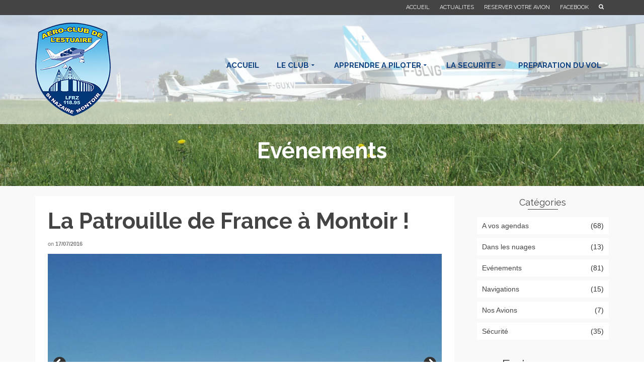

--- FILE ---
content_type: text/html; charset=UTF-8
request_url: https://ace.lfrz.fr/patrouille-de-france-2016/
body_size: 18466
content:
<!DOCTYPE html>
<!--[if lt IE 7]>      <html class="no-js lt-ie9 lt-ie8 lt-ie7" lang="fr-FR" itemscope="itemscope" itemtype="http://schema.org/WebPage"> <![endif]-->
<!--[if IE 7]>         <html class="no-js lt-ie9 lt-ie8" lang="fr-FR" itemscope="itemscope" itemtype="http://schema.org/WebPage"> <![endif]-->
<!--[if IE 8]>         <html class="no-js lt-ie9" lang="fr-FR" itemscope="itemscope" itemtype="http://schema.org/WebPage"> <![endif]-->
<!--[if gt IE 8]><!--> <html class="no-js" lang="fr-FR" itemscope="itemscope" itemtype="http://schema.org/WebPage"> <!--<![endif]-->
<head>
  <meta charset="UTF-8">
  <meta name="viewport" content="width=device-width, initial-scale=1.0">
  <meta name='robots' content='index, follow, max-image-preview:large, max-snippet:-1, max-video-preview:-1' />

	<!-- This site is optimized with the Yoast SEO plugin v19.3 - https://yoast.com/wordpress/plugins/seo/ -->
	<title>La Patrouille de France à Montoir ! - Aeroclub de l&#039;Estuaire St Nazaire Montoir</title>
	<meta name="description" content="La patrouille de France stationnée à St Nazaire-Montoir pour le show aérien de Pornic le 17 juillet." />
	<link rel="canonical" href="https://ace.lfrz.fr/patrouille-de-france-2016/" />
	<meta property="og:locale" content="fr_FR" />
	<meta property="og:type" content="article" />
	<meta property="og:title" content="La Patrouille de France à Montoir ! - Aeroclub de l&#039;Estuaire St Nazaire Montoir" />
	<meta property="og:description" content="La patrouille de France stationnée à St Nazaire-Montoir pour le show aérien de Pornic le 17 juillet." />
	<meta property="og:url" content="https://ace.lfrz.fr/patrouille-de-france-2016/" />
	<meta property="og:site_name" content="Aeroclub de l&#039;Estuaire St Nazaire Montoir" />
	<meta property="article:publisher" content="https://fr-fr.facebook.com/AeroclubDeLEstuaire/" />
	<meta property="article:published_time" content="2016-07-17T19:00:52+00:00" />
	<meta property="article:modified_time" content="2016-07-21T08:19:02+00:00" />
	<meta property="og:image" content="https://ace.lfrz.fr/wordpress/wp-content/uploads/2016/07/Paf-arrivee-201610.jpg" />
	<meta property="og:image:width" content="1200" />
	<meta property="og:image:height" content="724" />
	<meta property="og:image:type" content="image/jpeg" />
	<meta name="author" content="Pierre Aubin" />
	<meta name="twitter:card" content="summary" />
	<meta name="twitter:label1" content="Écrit par" />
	<meta name="twitter:data1" content="Pierre Aubin" />
	<meta name="twitter:label2" content="Durée de lecture estimée" />
	<meta name="twitter:data2" content="1 minute" />
	<script type="application/ld+json" class="yoast-schema-graph">{"@context":"https://schema.org","@graph":[{"@type":"Organization","@id":"https://ace.lfrz.fr/#organization","name":"Aéroclub de l'Estuaire St Nazaire Montoir","url":"https://ace.lfrz.fr/","sameAs":["https://fr-fr.facebook.com/AeroclubDeLEstuaire/"],"logo":{"@type":"ImageObject","inLanguage":"fr-FR","@id":"https://ace.lfrz.fr/#/schema/logo/image/","url":"https://ace.lfrz.fr/wordpress/wp-content/uploads/2015/07/logo-ace.png","contentUrl":"https://ace.lfrz.fr/wordpress/wp-content/uploads/2015/07/logo-ace.png","width":150,"height":186,"caption":"Aéroclub de l'Estuaire St Nazaire Montoir"},"image":{"@id":"https://ace.lfrz.fr/#/schema/logo/image/"}},{"@type":"WebSite","@id":"https://ace.lfrz.fr/#website","url":"https://ace.lfrz.fr/","name":"Aeroclub de l&#039;Estuaire St Nazaire Montoir","description":"Aeroclub de l&#039;Estuaire St Nazaire Montoir LFRZ 118.95 - L&#039;aéro-club de Saint Nazaire- Montoir de Bretagne, Aérodrome de St Nazaire Montoir, Aéro-club 44, formation des pilotes d&#039;avion, baptêmes, cadeaux (anniversaire, fête, retraite, ....)","publisher":{"@id":"https://ace.lfrz.fr/#organization"},"potentialAction":[{"@type":"SearchAction","target":{"@type":"EntryPoint","urlTemplate":"https://ace.lfrz.fr/?s={search_term_string}"},"query-input":"required name=search_term_string"}],"inLanguage":"fr-FR"},{"@type":"ImageObject","inLanguage":"fr-FR","@id":"https://ace.lfrz.fr/patrouille-de-france-2016/#primaryimage","url":"https://ace.lfrz.fr/wordpress/wp-content/uploads/2016/07/Paf-arrivee-201610.jpg","contentUrl":"https://ace.lfrz.fr/wordpress/wp-content/uploads/2016/07/Paf-arrivee-201610.jpg","width":1200,"height":724},{"@type":"WebPage","@id":"https://ace.lfrz.fr/patrouille-de-france-2016/","url":"https://ace.lfrz.fr/patrouille-de-france-2016/","name":"La Patrouille de France à Montoir ! - Aeroclub de l&#039;Estuaire St Nazaire Montoir","isPartOf":{"@id":"https://ace.lfrz.fr/#website"},"primaryImageOfPage":{"@id":"https://ace.lfrz.fr/patrouille-de-france-2016/#primaryimage"},"datePublished":"2016-07-17T19:00:52+00:00","dateModified":"2016-07-21T08:19:02+00:00","description":"La patrouille de France stationnée à St Nazaire-Montoir pour le show aérien de Pornic le 17 juillet.","breadcrumb":{"@id":"https://ace.lfrz.fr/patrouille-de-france-2016/#breadcrumb"},"inLanguage":"fr-FR","potentialAction":[{"@type":"ReadAction","target":["https://ace.lfrz.fr/patrouille-de-france-2016/"]}]},{"@type":"BreadcrumbList","@id":"https://ace.lfrz.fr/patrouille-de-france-2016/#breadcrumb","itemListElement":[{"@type":"ListItem","position":1,"name":"Accueil","item":"https://ace.lfrz.fr/"},{"@type":"ListItem","position":2,"name":"ACTUALITES","item":"https://ace.lfrz.fr/accueil/actualites/"},{"@type":"ListItem","position":3,"name":"La Patrouille de France à Montoir !"}]},{"@type":"Article","@id":"https://ace.lfrz.fr/patrouille-de-france-2016/#article","isPartOf":{"@id":"https://ace.lfrz.fr/patrouille-de-france-2016/"},"author":{"name":"Pierre Aubin","@id":"https://ace.lfrz.fr/#/schema/person/56a086263f0e30980c47b3f06e81c71d"},"headline":"La Patrouille de France à Montoir !","datePublished":"2016-07-17T19:00:52+00:00","dateModified":"2016-07-21T08:19:02+00:00","mainEntityOfPage":{"@id":"https://ace.lfrz.fr/patrouille-de-france-2016/"},"wordCount":263,"publisher":{"@id":"https://ace.lfrz.fr/#organization"},"image":{"@id":"https://ace.lfrz.fr/patrouille-de-france-2016/#primaryimage"},"thumbnailUrl":"https://ace.lfrz.fr/wordpress/wp-content/uploads/2016/07/Paf-arrivee-201610.jpg","articleSection":["Evénements"],"inLanguage":"fr-FR"},{"@type":"Person","@id":"https://ace.lfrz.fr/#/schema/person/56a086263f0e30980c47b3f06e81c71d","name":"Pierre Aubin","image":{"@type":"ImageObject","inLanguage":"fr-FR","@id":"https://ace.lfrz.fr/#/schema/person/image/","url":"https://secure.gravatar.com/avatar/f22ea393c315d754e342db9efe5b433b?s=96&d=mm&r=g","contentUrl":"https://secure.gravatar.com/avatar/f22ea393c315d754e342db9efe5b433b?s=96&d=mm&r=g","caption":"Pierre Aubin"},"url":"https://ace.lfrz.fr/author/pierre-aubin-aps/"}]}</script>
	<!-- / Yoast SEO plugin. -->


<link rel='dns-prefetch' href='//cdn.jsdelivr.net' />
<link rel='dns-prefetch' href='//vjs.zencdn.net' />
<link rel='dns-prefetch' href='//fonts.googleapis.com' />
<link rel='dns-prefetch' href='//s.w.org' />
<link rel="alternate" type="application/rss+xml" title="Aeroclub de l&#039;Estuaire St Nazaire Montoir &raquo; Flux" href="https://ace.lfrz.fr/feed/" />
<link rel="alternate" type="application/rss+xml" title="Aeroclub de l&#039;Estuaire St Nazaire Montoir &raquo; Flux des commentaires" href="https://ace.lfrz.fr/comments/feed/" />
        <script type="text/javascript">
        (function() {
            document.addEventListener('DOMContentLoaded', function() {
                var images = document.querySelectorAll('img[data-wp-on-async--click]');
                for (var i = 0; i < images.length; i++) {
                    var img = images[i];
                    var attributes = img.attributes;
                    for (var j = attributes.length - 1; j >= 0; j--) {
                        var attr = attributes[j];
                        if (attr.name.indexOf('data-wp-') === 0) {
                            img.removeAttribute(attr.name);
                        }
                    }
                }
            });
            
            document.addEventListener('click', function(e) {
                var target = e.target;
                
                if (target.tagName === 'IMG' && target.hasAttribute('data-wp-on-async--click')) {
                    e.preventDefault();
                    e.stopPropagation();
                    e.stopImmediatePropagation();
                    return false;
                }
                
                if (target.tagName === 'A' && target.querySelector('img[data-wp-on-async--click]')) {
                    e.preventDefault();
                    e.stopPropagation();
                    e.stopImmediatePropagation();
                    return false;
                }
            }, true);
        })();
        </script>
        		<!-- This site uses the Google Analytics by ExactMetrics plugin v8.11.1 - Using Analytics tracking - https://www.exactmetrics.com/ -->
		<!-- Note: ExactMetrics is not currently configured on this site. The site owner needs to authenticate with Google Analytics in the ExactMetrics settings panel. -->
					<!-- No tracking code set -->
				<!-- / Google Analytics by ExactMetrics -->
				<script type="text/javascript">
			window._wpemojiSettings = {"baseUrl":"https:\/\/s.w.org\/images\/core\/emoji\/13.1.0\/72x72\/","ext":".png","svgUrl":"https:\/\/s.w.org\/images\/core\/emoji\/13.1.0\/svg\/","svgExt":".svg","source":{"concatemoji":"https:\/\/ace.lfrz.fr\/wordpress\/wp-includes\/js\/wp-emoji-release.min.js?ver=5.8.2"}};
			!function(e,a,t){var n,r,o,i=a.createElement("canvas"),p=i.getContext&&i.getContext("2d");function s(e,t){var a=String.fromCharCode;p.clearRect(0,0,i.width,i.height),p.fillText(a.apply(this,e),0,0);e=i.toDataURL();return p.clearRect(0,0,i.width,i.height),p.fillText(a.apply(this,t),0,0),e===i.toDataURL()}function c(e){var t=a.createElement("script");t.src=e,t.defer=t.type="text/javascript",a.getElementsByTagName("head")[0].appendChild(t)}for(o=Array("flag","emoji"),t.supports={everything:!0,everythingExceptFlag:!0},r=0;r<o.length;r++)t.supports[o[r]]=function(e){if(!p||!p.fillText)return!1;switch(p.textBaseline="top",p.font="600 32px Arial",e){case"flag":return s([127987,65039,8205,9895,65039],[127987,65039,8203,9895,65039])?!1:!s([55356,56826,55356,56819],[55356,56826,8203,55356,56819])&&!s([55356,57332,56128,56423,56128,56418,56128,56421,56128,56430,56128,56423,56128,56447],[55356,57332,8203,56128,56423,8203,56128,56418,8203,56128,56421,8203,56128,56430,8203,56128,56423,8203,56128,56447]);case"emoji":return!s([10084,65039,8205,55357,56613],[10084,65039,8203,55357,56613])}return!1}(o[r]),t.supports.everything=t.supports.everything&&t.supports[o[r]],"flag"!==o[r]&&(t.supports.everythingExceptFlag=t.supports.everythingExceptFlag&&t.supports[o[r]]);t.supports.everythingExceptFlag=t.supports.everythingExceptFlag&&!t.supports.flag,t.DOMReady=!1,t.readyCallback=function(){t.DOMReady=!0},t.supports.everything||(n=function(){t.readyCallback()},a.addEventListener?(a.addEventListener("DOMContentLoaded",n,!1),e.addEventListener("load",n,!1)):(e.attachEvent("onload",n),a.attachEvent("onreadystatechange",function(){"complete"===a.readyState&&t.readyCallback()})),(n=t.source||{}).concatemoji?c(n.concatemoji):n.wpemoji&&n.twemoji&&(c(n.twemoji),c(n.wpemoji)))}(window,document,window._wpemojiSettings);
		</script>
		<style type="text/css">
img.wp-smiley,
img.emoji {
	display: inline !important;
	border: none !important;
	box-shadow: none !important;
	height: 1em !important;
	width: 1em !important;
	margin: 0 .07em !important;
	vertical-align: -0.1em !important;
	background: none !important;
	padding: 0 !important;
}
</style>
	<link rel='stylesheet' id='contact-form-7-css'  href='https://ace.lfrz.fr/wordpress/wp-content/plugins/contact-form-7/includes/css/styles.css?ver=5.5.6.1' type='text/css' media='all' />
<link rel='stylesheet' id='ml-lightgallery-css-css'  href='https://cdn.jsdelivr.net/npm/lightgallery@2.7.1/css/lightgallery.min.css?ver=2.7.1' type='text/css' media='all' />
<link rel='stylesheet' id='lightgallery-video-css-css'  href='https://cdn.jsdelivr.net/npm/lightgallery@2.7.1/css/lg-video.css?ver=2.7.1' type='text/css' media='all' />
<link rel='stylesheet' id='ml-lightbox-public-css-css'  href='https://ace.lfrz.fr/wordpress/wp-content/plugins/ml-slider-lightbox/assets/css/ml-lightbox-public.css?ver=2.20.0' type='text/css' media='all' />
<style id='ml-lightbox-public-css-inline-css' type='text/css'>

            /* MetaSlider Lightbox Custom Colors */
            :root {
                --ml-lightbox-arrow-color: #ffffff !important;
                --ml-lightbox-arrow-hover-color: #000000 !important;
                --ml-lightbox-close-icon-color: #ffffff !important;
                --ml-lightbox-close-icon-hover-color: #000000 !important;
                --ml-lightbox-toolbar-icon-color: #ffffff !important;
                --ml-lightbox-toolbar-icon-hover-color: #000000 !important;
            }

            .lg-backdrop {
                background-color: #000000 !important;
                opacity: 0.9 !important;
            }

            /* Apply custom background color and opacity to thumbnail area */
            .lg-outer .lg-thumb-outer {
                background-color: #000000 !important;
                opacity: 0.9 !important;
            }

            /* Navigation arrows styling */
            .lg-outer .lg-prev,
            .lg-outer .lg-next {
                background-color: #000000 !important;
                color: var(--ml-lightbox-arrow-color) !important;
            }

            .lg-outer .lg-prev:hover,
            .lg-outer .lg-next:hover {
                background-color: #f0f0f0 !important;
                color: var(--ml-lightbox-arrow-hover-color) !important;
            }

            /* Toolbar icons and counter styling (excluding close button) */
            .lg-outer .lg-toolbar .lg-icon:not(.lg-close),
            .lg-outer .lg-counter {
                background-color: #000000 !important;
                color: var(--ml-lightbox-toolbar-icon-color) !important;
            }

            .lg-outer .lg-toolbar .lg-icon:not(.lg-close):hover,
            .lg-outer .lg-counter:hover {
                background-color: #f0f0f0 !important;
                color: var(--ml-lightbox-toolbar-icon-hover-color) !important;
            }

            /* Close button styling - must come after toolbar to override specificity */
            .lg-outer .lg-close {
                background-color: #000000 !important;
                color: var(--ml-lightbox-close-icon-color) !important;
            }

            .lg-outer .lg-close:hover {
                background-color: #f0f0f0 !important;
                color: var(--ml-lightbox-close-icon-hover-color) !important;
            }

            /* Open in Lightbox button styling */
            .ml-lightbox-button,
            .widget .ml-lightbox-enabled a.ml-lightbox-button {
                background-color: #000000 !important;
                color: #ffffff !important;
            }

            .ml-lightbox-button:hover,
            .ml-lightbox-button:focus {
                background-color: #f0f0f0 !important;
                color: #000000 !important;
            }
            /* Lightbox Button Positioning - Top Right (Default) */
            .ml-lightbox-button,
            .widget .ml-lightbox-enabled a.ml-lightbox-button {
                top: 10px !important;
                left: auto !important;
                right: 10px !important;
                bottom: auto !important;
            }

        /* Dynamic counter colors (moved above to consolidated toolbar section) */
        
</style>
<link rel='stylesheet' id='videojs-css-css'  href='https://vjs.zencdn.net/8.5.2/video-js.css?ver=8.5.2' type='text/css' media='all' />
<link rel='stylesheet' id='tablepress-default-css'  href='https://ace.lfrz.fr/wordpress/wp-content/plugins/tablepress/css/build/default.css?ver=2.1.8' type='text/css' media='all' />
<link rel='stylesheet' id='pinnacle_theme-css'  href='https://ace.lfrz.fr/wordpress/wp-content/themes/pinnacle/assets/css/pinnacle.css?ver=184' type='text/css' media='all' />
<link rel='stylesheet' id='pinnacle_skin-css'  href='https://ace.lfrz.fr/wordpress/wp-content/themes/pinnacle/assets/css/skins/default.css' type='text/css' media='all' />
<link rel='stylesheet' id='redux-google-fonts-pinnacle-css'  href='https://fonts.googleapis.com/css?family=Raleway%3A400%2C700&#038;subset=latin&#038;ver=1685806582' type='text/css' media='all' />
<script type='text/javascript' src='https://ace.lfrz.fr/wordpress/wp-includes/js/tinymce/tinymce.min.js?ver=49110-20201110' id='wp-tinymce-root-js'></script>
<script type='text/javascript' src='https://ace.lfrz.fr/wordpress/wp-includes/js/tinymce/plugins/compat3x/plugin.min.js?ver=49110-20201110' id='wp-tinymce-js'></script>
<script type='text/javascript' src='https://ace.lfrz.fr/wordpress/wp-includes/js/jquery/jquery.min.js?ver=3.6.0' id='jquery-core-js'></script>
<script type='text/javascript' src='https://ace.lfrz.fr/wordpress/wp-includes/js/jquery/jquery-migrate.min.js?ver=3.3.2' id='jquery-migrate-js'></script>
<!--[if lt IE 9]>
<script type='text/javascript' src='https://ace.lfrz.fr/wordpress/wp-content/themes/pinnacle/assets/js/vendor/respond.min.js?ver=5.8.2' id='pinnacle-respond-js'></script>
<![endif]-->
<script type='text/javascript' src='https://ace.lfrz.fr/wordpress/wp-content/themes/pinnacle/assets/js/vendor/modernizr-2.7.0.min.js' id='modernizr-js'></script>
<link rel="https://api.w.org/" href="https://ace.lfrz.fr/wp-json/" /><link rel="alternate" type="application/json" href="https://ace.lfrz.fr/wp-json/wp/v2/posts/1367" /><link rel="EditURI" type="application/rsd+xml" title="RSD" href="https://ace.lfrz.fr/wordpress/xmlrpc.php?rsd" />
<link rel="wlwmanifest" type="application/wlwmanifest+xml" href="https://ace.lfrz.fr/wordpress/wp-includes/wlwmanifest.xml" /> 
<meta name="generator" content="WordPress 5.8.2" />
<link rel='shortlink' href='https://ace.lfrz.fr/?p=1367' />
<link rel="alternate" type="application/json+oembed" href="https://ace.lfrz.fr/wp-json/oembed/1.0/embed?url=https%3A%2F%2Face.lfrz.fr%2Fpatrouille-de-france-2016%2F" />
<link rel="alternate" type="text/xml+oembed" href="https://ace.lfrz.fr/wp-json/oembed/1.0/embed?url=https%3A%2F%2Face.lfrz.fr%2Fpatrouille-de-france-2016%2F&#038;format=xml" />
<script type="text/javascript">var light_error = "The Image could not be loaded.", light_of = "%curr% of %total%", light_load = "Loading...";</script><style type="text/css">#topbar {height:30px;} #topbar ul.sf-menu li a, #topbar .top-menu-cart-btn, #topbar .top-menu-search-btn, #topbar .topbarsociallinks li a, #topbar .nav-trigger-case .kad-navbtn {line-height:30px;}#kad-banner #topbar .topbarsociallinks li a {font-size:14px;}.trans-header #pageheader {padding-top:230px;}.titleclass {background:transparent;}.headerfont, .tp-caption, .yith-wcan-list li, .yith-wcan .yith-wcan-reset-navigation, ul.yith-wcan-label li a, .product_item .price {font-family:Raleway;} 
  .topbarmenu ul li {font-family:Raleway;}
  #kadbreadcrumbs {font-family:;}.kt-home-call-to-action {padding:20px 0;}.posttags {display:none;}@media (-webkit-min-device-pixel-ratio: 2), (min-resolution: 192dpi) {body #kad-banner #logo .kad-standard-logo, .trans-header .is-sticky #kad-banner #logo .kad-standard-logo {background-image: url("https://ace.lfrz.fr/wordpress/wp-content/uploads/2015/07/logo-ace.png") !important;} } @media (-webkit-min-device-pixel-ratio: 2), (min-resolution: 192dpi) { .trans-header #kad-banner #logo .kad-standard-logo-tranbg {background-image:url("https://ace.lfrz.fr/wordpress/wp-content/uploads/2015/07/logo-ace.png") !important;}}.product_item .product_details h5 {min-height:50px;}.kad-hidepostauthortop, .postauthortop {display:none;}.postcommentscount {display:none;}.kad-header-style-basic #nav-main ul.sf-menu > li > a, .kad-header-style-basic #kad-shrinkheader #mobile-nav-trigger a {line-height:200px;}.none-trans-header .nav-trigger-case.collapsed .kad-navbtn, .is-sticky .nav-trigger-case.collapsed .kad-navbtn {color:#444444;}#thelogo{ padding:15px 0 !important;}
.trans-header #kad-banner {background:rgba(255,255,255,.6);}
.kad-header-style-basic #nav-main ul.sf-menu > li > a{padding:0 15px;}</style><link rel="icon" href="https://ace.lfrz.fr/wordpress/wp-content/uploads/2015/07/cropped-logo-ace-32x32.png" sizes="32x32" />
<link rel="icon" href="https://ace.lfrz.fr/wordpress/wp-content/uploads/2015/07/cropped-logo-ace-192x192.png" sizes="192x192" />
<link rel="apple-touch-icon" href="https://ace.lfrz.fr/wordpress/wp-content/uploads/2015/07/cropped-logo-ace-180x180.png" />
<meta name="msapplication-TileImage" content="https://ace.lfrz.fr/wordpress/wp-content/uploads/2015/07/cropped-logo-ace-270x270.png" />
<style type="text/css" title="dynamic-css" class="options-output">.kad-primary-nav ul.sf-menu a,.nav-trigger-case.collapsed .kad-navbtn{color:#0f4382;}.headerclass{border-color:transparent;}.sticky-wrapper #logo a.brand, .trans-header #logo a.brand{color:#0f4382;}.is-sticky header #logo a.brand,.logofont,.none-trans-header header #logo a.brand,header #logo a.brand{font-family:Raleway;font-weight:400;font-style:normal;color:#444444;font-size:32px;}.titleclass{background-color:transparent;background-repeat:no-repeat;background-size:cover;background-attachment:scroll;background-position:center center;background-image:url('https://ace.lfrz.fr/wordpress/wp-content/uploads/2015/07/Parc-Light.jpg');}.titleclass h1{color:#ffffff;}.titleclass .subtitle{color:#0f4382;}.product_item .product_details h5, .product-category.grid_item a h5{font-family:Raleway;line-height:20px;font-weight:700;font-style:normal;font-size:15px;}.is-sticky .headerclass,.none-trans-header .headerclass{background-repeat:no-repeat;background-size:cover;background-attachment:scroll;background-position:center center;background-image:url('https://ace.lfrz.fr/wordpress/wp-content/uploads/2015/07/Parc-Light.jpg');}h1{font-family:Raleway;line-height:50px;font-weight:700;font-style:normal;font-size:44px;}h2{font-family:Raleway;line-height:40px;font-weight:400;font-style:normal;font-size:32px;}h3{font-family:Raleway;line-height:40px;font-weight:400;font-style:normal;font-size:26px;}h4{font-family:Raleway;line-height:34px;font-weight:400;font-style:normal;font-size:24px;}h5{font-family:Raleway;line-height:26px;font-weight:400;font-style:normal;font-size:18px;}.subtitle{font-family:Raleway;line-height:22px;font-weight:400;font-style:normal;font-size:16px;}body{line-height:20px;font-weight:400;font-style:normal;font-size:14px;}.is-sticky .kad-primary-nav ul.sf-menu a, ul.sf-menu a, .none-trans-header .kad-primary-nav ul.sf-menu a{font-family:Raleway;font-weight:700;font-style:normal;color:#444444;font-size:15px;}.kad-nav-inner .kad-mnav, .kad-mobile-nav .kad-nav-inner li a, .kad-mobile-nav .kad-nav-inner li .kad-submenu-accordion{font-family:Raleway;line-height:20px;font-weight:400;font-style:normal;font-size:16px;}#topbar ul.sf-menu > li > a, #topbar .top-menu-cart-btn, #topbar .top-menu-search-btn, #topbar .nav-trigger-case .kad-navbtn, #topbar .topbarsociallinks li a{font-family:Raleway;font-weight:400;font-style:normal;color:#ffffff;font-size:11px;}</style></head>
	<body class="post-template-default single single-post postid-1367 single-format-standard wp-embed-responsive ml-lightbox-included metaslider-plugin wide trans-header not_ie patrouille-de-france-2016" >
						<div id="wrapper" class="container">
		  	<header id="kad-banner" class="banner headerclass kad-header-style-basic" data-pageheaderbg="1" data-header-base-height="200">
<div id="topbar" class="topclass">
    <div class="container">
      <div class="row">
        <div class="col-md-6 col-ss-6 kad-topbar-left">
          <div class="topbar_social_area topbar-widget clearfix">
                      </div>
        </div><!-- close col-md-6 -->
        <div class="col-md-6 col-ss-6 kad-topbar-right">
          <div id="topbar-search" class="topbar-right-search clearfix">
                          <div id="kt-searchcontain" class="panel">
                <ul class="kad-topsearch-button">
                    <li>
                      <a class="top-menu-search-btn collapsed" data-toggle="collapse" data-parent="#topbar-search" data-target="#kad-top-search-popup"><i class="icon-search"></i></a>
                    </li>
                </ul>
                <div id="kad-top-search-popup" class="collapse topclass">
                <form role="search" method="get" id="searchform" class="form-search" action="https://ace.lfrz.fr/">
  <label class="hide" for="s">Rechercher&nbsp;:</label>
  <input type="text" value="" name="s" id="s" class="search-query" placeholder="Recherche">
  <button type="submit" id="searchsubmit" class="search-icon"><i class="icon-search"></i></button>
</form>                </div>
              </div>
            <ul id="menu-menu-top" class="sf-menu topbmenu"><li  class="menu-accueil"><a href="https://ace.lfrz.fr/"><span>ACCUEIL</span></a></li>
<li  class="menu-actualites current_page_parent"><a href="https://ace.lfrz.fr/accueil/actualites/"><span>ACTUALITES</span></a></li>
<li  class="menu-reserver-votre-avion"><a title="KADIRO" target="_blank" href="https://online.aerogest.fr/Connection/logon"><span>RESERVER VOTRE AVION</span></a></li>
<li  class="menu-facebook"><a target="_blank" href="https://fr-fr.facebook.com/AeroclubDeLEstuaire/"><span>FACEBOOK</span></a></li>
</ul>                <div id="mobile-nav-trigger" class="nav-trigger">
                  <a class="nav-trigger-case" data-toggle="collapse" rel="nofollow" data-target=".top_mobile_menu_collapse">
                    <div class="kad-navbtn clearfix">
                      <i class="icon-reorder"></i>
                    </div>
                  </a>
                </div>
                      </div>
        </div> <!-- close col-md-6-->
      </div> <!-- Close Row -->
              <div id="kad-mobile-nav" class="kad-mobile-nav">
              <div class="kad-nav-inner mobileclass">
                <div id="mobile_menu_collapse_top" class="kad-nav-collapse collapse top_mobile_menu_collapse">
                  <ul id="menu-menu-top-1" class="kad-top-mnav"><li  class="menu-accueil"><a href="https://ace.lfrz.fr/"><span>ACCUEIL</span></a></li>
<li  class="menu-actualites current_page_parent"><a href="https://ace.lfrz.fr/accueil/actualites/"><span>ACTUALITES</span></a></li>
<li  class="menu-reserver-votre-avion"><a title="KADIRO" target="_blank" href="https://online.aerogest.fr/Connection/logon"><span>RESERVER VOTRE AVION</span></a></li>
<li  class="menu-facebook"><a target="_blank" href="https://fr-fr.facebook.com/AeroclubDeLEstuaire/"><span>FACEBOOK</span></a></li>
</ul>               </div>
            </div>
        </div>
        </div> <!-- Close Container -->
  </div>  <div id="kad-shrinkheader" class="container" style="height:200px; line-height:200px;">
    <div class="row">
      <div class="col-md-2 col-sm-8 col-ss-9 clearfix kad-header-left">
        <div id="logo" class="logocase">
          <a class="brand logofont" style="height:200px; line-height:200px; display:block;" href="https://ace.lfrz.fr">
             
            <div id="thelogo" style="height:200px; line-height:200px;">
                <div style="background-image: url('https://ace.lfrz.fr/wordpress/wp-content/uploads/2015/07/logo-ace.png'); max-height:200px; height:186px; width:150px;" class="kad-standard-logo kad-lg"></div>
                     
                        <div style="background-image: url('https://ace.lfrz.fr/wordpress/wp-content/uploads/2015/07/logo-ace.png'); max-height:200px; height:186px; width:150px;" class="kad-lg kad-standard-logo-tranbg"></div> 
                                </div> 
                      </a>
        </div> <!-- Close #logo -->
      </div><!-- close col -->
      <div class="col-md-10 col-sm-4 col-ss-3 kad-header-right">
                    <nav id="nav-main" class="clearfix kad-primary-nav">
                <ul id="menu-menu-principal" class="sf-menu"><li  class="menu-accueil"><a href="https://ace.lfrz.fr/"><span>ACCUEIL</span></a></li>
<li  class="menu-le-club sf-dropdown"><a><span>LE CLUB</span></a>
<ul class="sf-dropdown-menu">
	<li  class="menu-presentation"><a href="https://ace.lfrz.fr/le-club/"><span>PRESENTATION</span></a></li>
	<li  class="menu-nos-avions"><a href="https://ace.lfrz.fr/nos-avions/"><span>NOS AVIONS</span></a></li>
	<li  class="menu-tarifs"><a href="https://ace.lfrz.fr/tarifs/"><span>TARIFS</span></a></li>
	<li  class="menu-les-pilotes"><a href="https://ace.lfrz.fr/les-pilotes/"><span>LES PILOTES</span></a></li>
	<li  class="menu-reglementation-easa"><a href="https://ace.lfrz.fr/reglementation-easa/"><span>REGLEMENTATION EASA</span></a></li>
</ul>
</li>
<li  class="menu-apprendre-a-piloter sf-dropdown"><a><span>APPRENDRE A PILOTER</span></a>
<ul class="sf-dropdown-menu">
	<li  class="menu-formation-aeronautique"><a href="https://ace.lfrz.fr/formation-aeronautique/"><span>FORMATION AERONAUTIQUE</span></a></li>
	<li  class="menu-formation-pilote"><a href="https://ace.lfrz.fr/formation-pilote/"><span>FORMATION PILOTE</span></a></li>
</ul>
</li>
<li  class="menu-la-securite sf-dropdown"><a><span>LA SECURITE</span></a>
<ul class="sf-dropdown-menu">
	<li  class="menu-bulletins-securite sf-dropdown-submenu"><a href="https://ace.lfrz.fr/la-securite/"><span>BULLETINS  SECURITE</span></a>
<ul class="sf-dropdown-menu">
		<li  class="menu-bulletin-n-8-les-bons-reglages-de-votre-radio-vhf"><a href="https://ace.lfrz.fr/la-securite/bulletin-n-8-les-bons-reglages-radio-vhf/"><span>Bulletin n° 8 – Les bons réglages de votre Radio VHF</span></a></li>
		<li  class="menu-bulletin-n-7-les-nouvelles-vhf-trig-ty91"><a href="https://ace.lfrz.fr/la-securite/bulletin-n-7-nouvelles-vhf-trig/"><span>Bulletin n° 7 – Les nouvelles VHF Trig TY91</span></a></li>
		<li  class="menu-bulletin-n-6-train-avant-dr-400"><a href="https://ace.lfrz.fr/la-securite/bulletin-n-6-train-avant-dr-400/"><span>Bulletin n° 6 – Train avant DR 400</span></a></li>
		<li  class="menu-bulletin-n-5-nouveau-reglement-part-nco"><a href="https://ace.lfrz.fr/la-securite/bulletin-n-5-reglement-part-nco/"><span>Bulletin n° 5 – Nouveau réglement PART NCO</span></a></li>
		<li  class="menu-bulletin-n-4-la-panne-radio"><a href="https://ace.lfrz.fr/la-securite/bulletin-n-4-la-panne-radio/"><span>Bulletin n° 4 – La panne radio</span></a></li>
		<li  class="menu-bulletin-n-3-sensibilisation-accidentologie"><a href="https://ace.lfrz.fr/la-securite/bulletin-n-3-sensibilisation-accidentologie/"><span>Bulletin n° 3 &#8211; Sensibilisation accidentologie</span></a></li>
		<li  class="menu-bulletin-n-2-les-problemes-moteur"><a href="https://ace.lfrz.fr/la-securite/bulletin-n-2-les-problemes-moteur/"><span>Bulletin n° 2 – Les problèmes moteur</span></a></li>
		<li  class="menu-bulletin-n-1-le-givrage-carburateur"><a href="https://ace.lfrz.fr/la-securite/bulletin-n-1-le-givrage-carburateur/"><span>Bulletin n° 1 – Le givrage carburateur</span></a></li>
	</ul>
</li>
	<li  class="menu-liens-securite"><a href="https://ace.lfrz.fr/liens-securite/"><span>LIENS SECURITE</span></a></li>
</ul>
</li>
<li  class="menu-preparation-du-vol"><a href="https://ace.lfrz.fr/la-preparation-du-vol-2/"><span>PREPARATION DU VOL</span></a></li>
</ul>            </nav> 
            <div id="mobile-nav-trigger" class="nav-trigger">
              <a class="nav-trigger-case collapsed" data-toggle="collapse" rel="nofollow" data-target=".mobile_menu_collapse">
                <div class="kad-navbtn mobileclass clearfix"><i class="icon-reorder"></i></div>
              </a>
            </div>
              </div> <!-- Close col -->       
    </div> <!-- Close Row -->
  </div> <!-- Close Container -->
    <div class="container">
      <div id="kad-mobile-nav" class="kad-mobile-nav">
          <div class="kad-nav-inner mobileclass">
              <div id="mobile_menu_collapse" class="kad-nav-collapse collapse mobile_menu_collapse">
                  <ul id="menu-menu-principal-1" class="kad-mnav"><li  class="menu-accueil"><a href="https://ace.lfrz.fr/"><span>ACCUEIL</span></a></li>
<li  class="menu-le-club sf-dropdown"><a><span>LE CLUB</span></a>
<ul class="sf-dropdown-menu">
	<li  class="menu-presentation"><a href="https://ace.lfrz.fr/le-club/"><span>PRESENTATION</span></a></li>
	<li  class="menu-nos-avions"><a href="https://ace.lfrz.fr/nos-avions/"><span>NOS AVIONS</span></a></li>
	<li  class="menu-tarifs"><a href="https://ace.lfrz.fr/tarifs/"><span>TARIFS</span></a></li>
	<li  class="menu-les-pilotes"><a href="https://ace.lfrz.fr/les-pilotes/"><span>LES PILOTES</span></a></li>
	<li  class="menu-reglementation-easa"><a href="https://ace.lfrz.fr/reglementation-easa/"><span>REGLEMENTATION EASA</span></a></li>
</ul>
</li>
<li  class="menu-apprendre-a-piloter sf-dropdown"><a><span>APPRENDRE A PILOTER</span></a>
<ul class="sf-dropdown-menu">
	<li  class="menu-formation-aeronautique"><a href="https://ace.lfrz.fr/formation-aeronautique/"><span>FORMATION AERONAUTIQUE</span></a></li>
	<li  class="menu-formation-pilote"><a href="https://ace.lfrz.fr/formation-pilote/"><span>FORMATION PILOTE</span></a></li>
</ul>
</li>
<li  class="menu-la-securite sf-dropdown"><a><span>LA SECURITE</span></a>
<ul class="sf-dropdown-menu">
	<li  class="menu-bulletins-securite sf-dropdown-submenu"><a href="https://ace.lfrz.fr/la-securite/"><span>BULLETINS  SECURITE</span></a>
<ul class="sf-dropdown-menu">
		<li  class="menu-bulletin-n-8-les-bons-reglages-de-votre-radio-vhf"><a href="https://ace.lfrz.fr/la-securite/bulletin-n-8-les-bons-reglages-radio-vhf/"><span>Bulletin n° 8 – Les bons réglages de votre Radio VHF</span></a></li>
		<li  class="menu-bulletin-n-7-les-nouvelles-vhf-trig-ty91"><a href="https://ace.lfrz.fr/la-securite/bulletin-n-7-nouvelles-vhf-trig/"><span>Bulletin n° 7 – Les nouvelles VHF Trig TY91</span></a></li>
		<li  class="menu-bulletin-n-6-train-avant-dr-400"><a href="https://ace.lfrz.fr/la-securite/bulletin-n-6-train-avant-dr-400/"><span>Bulletin n° 6 – Train avant DR 400</span></a></li>
		<li  class="menu-bulletin-n-5-nouveau-reglement-part-nco"><a href="https://ace.lfrz.fr/la-securite/bulletin-n-5-reglement-part-nco/"><span>Bulletin n° 5 – Nouveau réglement PART NCO</span></a></li>
		<li  class="menu-bulletin-n-4-la-panne-radio"><a href="https://ace.lfrz.fr/la-securite/bulletin-n-4-la-panne-radio/"><span>Bulletin n° 4 – La panne radio</span></a></li>
		<li  class="menu-bulletin-n-3-sensibilisation-accidentologie"><a href="https://ace.lfrz.fr/la-securite/bulletin-n-3-sensibilisation-accidentologie/"><span>Bulletin n° 3 &#8211; Sensibilisation accidentologie</span></a></li>
		<li  class="menu-bulletin-n-2-les-problemes-moteur"><a href="https://ace.lfrz.fr/la-securite/bulletin-n-2-les-problemes-moteur/"><span>Bulletin n° 2 – Les problèmes moteur</span></a></li>
		<li  class="menu-bulletin-n-1-le-givrage-carburateur"><a href="https://ace.lfrz.fr/la-securite/bulletin-n-1-le-givrage-carburateur/"><span>Bulletin n° 1 – Le givrage carburateur</span></a></li>
	</ul>
</li>
	<li  class="menu-liens-securite"><a href="https://ace.lfrz.fr/liens-securite/"><span>LIENS SECURITE</span></a></li>
</ul>
</li>
<li  class="menu-preparation-du-vol"><a href="https://ace.lfrz.fr/la-preparation-du-vol-2/"><span>PREPARATION DU VOL</span></a></li>
</ul>              </div>
          </div>
      </div>
  </div> <!-- Close Container -->
   
</header>			<div class="wrap contentclass" role="document"><div id="pageheader" class="titleclass">
<div class="header-color-overlay"></div>
	<div class="container">
		<div class="page-header">
			<div class="row">
				<div class="col-md-12">
				  	<h1 class="post_page_title entry-title" itemprop="name headline">Evénements</h1>
					  				</div>
			</div>
		</div>
	</div><!--container-->
</div><!--titleclass-->
        <div id="content" class="container">
          <div class="row single-article">
            <div class="main col-lg-9 col-md-8 kt-sidebar" role="main">
                              <article class="postclass post-1367 post type-post status-publish format-standard has-post-thumbnail hentry category-evenements">
                                                      <header>
                                            <h1 class="entry-title">La Patrouille de France à Montoir !</h1>
                                            <div class="subhead">
    <span class="postauthortop author vcard">
    	de <span itemprop="author"><a href="https://ace.lfrz.fr/author/pierre-aubin-aps/" class="fn" rel="author">Pierre Aubin</a></span>
    </span>
    <span class="updated postdate">on <span class="postday" itemprop="datePublished">17/07/2016</span></span>
    <span class="postcommentscount">with 
    	<a href="https://ace.lfrz.fr/patrouille-de-france-2016/#post_comments">Aucun commentaire</a>
    </span>
</div>
                  </header>
                  <div class="entry-content clearfix">
                    <div id="metaslider-id-1397" style="max-width: 840px; margin: 0 auto;" class="ml-slider-3-104-0 metaslider metaslider-flex metaslider-1397 ml-slider has-dots-nav ml-slider-lightbox-2-20-0 metaslider-lightbox-2-20-0 ms-theme-default" role="region" aria-label="Paf 2016" data-height="480" data-width="840">
    <div id="metaslider_container_1397">
        <div id="metaslider_1397" class="flexslider">
            <ul class='slides'>
                <li style="display: block; width: 100%;" class="slide-1378 ms-image " aria-roledescription="slide" data-date="2016-07-21 07:56:22" data-filename="Paf-arrivee-201601-840x480.jpg" data-slide-type="image"><img src="https://ace.lfrz.fr/wordpress/wp-content/uploads/2016/07/Paf-arrivee-201601-840x480.jpg" height="480" width="840" alt="" class="slider-1397 slide-1378 msDefaultImage" /></li>
                <li style="display: none; width: 100%;" class="slide-1380 ms-image " aria-roledescription="slide" data-date="2016-07-21 07:56:29" data-filename="Paf-arrivee-201603-840x480.jpg" data-slide-type="image"><img src="https://ace.lfrz.fr/wordpress/wp-content/uploads/2016/07/Paf-arrivee-201603-840x480.jpg" height="480" width="840" alt="" class="slider-1397 slide-1380 msDefaultImage" /></li>
                <li style="display: none; width: 100%;" class="slide-1381 ms-image " aria-roledescription="slide" data-date="2016-07-21 07:56:34" data-filename="Paf-arrivee-201604-840x480.jpg" data-slide-type="image"><img src="https://ace.lfrz.fr/wordpress/wp-content/uploads/2016/07/Paf-arrivee-201604-840x480.jpg" height="480" width="840" alt="" class="slider-1397 slide-1381 msDefaultImage" /></li>
                <li style="display: none; width: 100%;" class="slide-1382 ms-image " aria-roledescription="slide" data-date="2016-07-21 07:56:39" data-filename="Paf-arrivee-201605-840x480.jpg" data-slide-type="image"><img src="https://ace.lfrz.fr/wordpress/wp-content/uploads/2016/07/Paf-arrivee-201605-840x480.jpg" height="480" width="840" alt="" class="slider-1397 slide-1382 msDefaultImage" /></li>
                <li style="display: none; width: 100%;" class="slide-1383 ms-image " aria-roledescription="slide" data-date="2016-07-21 07:56:44" data-filename="Paf-arrivee-201606-840x480.jpg" data-slide-type="image"><img src="https://ace.lfrz.fr/wordpress/wp-content/uploads/2016/07/Paf-arrivee-201606-840x480.jpg" height="480" width="840" alt="" class="slider-1397 slide-1383 msDefaultImage" /></li>
                <li style="display: none; width: 100%;" class="slide-1384 ms-image " aria-roledescription="slide" data-date="2016-07-21 07:56:47" data-filename="Paf-arrivee-201607-840x480.jpg" data-slide-type="image"><img src="https://ace.lfrz.fr/wordpress/wp-content/uploads/2016/07/Paf-arrivee-201607-840x480.jpg" height="480" width="840" alt="" class="slider-1397 slide-1384 msDefaultImage" /></li>
                <li style="display: none; width: 100%;" class="slide-1385 ms-image " aria-roledescription="slide" data-date="2016-07-21 07:56:51" data-filename="Paf-arrivee-201608-840x480.jpg" data-slide-type="image"><img src="https://ace.lfrz.fr/wordpress/wp-content/uploads/2016/07/Paf-arrivee-201608-840x480.jpg" height="480" width="840" alt="" class="slider-1397 slide-1385 msDefaultImage" /></li>
                <li style="display: none; width: 100%;" class="slide-1386 ms-image " aria-roledescription="slide" data-date="2016-07-21 07:56:57" data-filename="Paf-arrivee-201609-840x480.jpg" data-slide-type="image"><img src="https://ace.lfrz.fr/wordpress/wp-content/uploads/2016/07/Paf-arrivee-201609-840x480.jpg" height="480" width="840" alt="" class="slider-1397 slide-1386 msDefaultImage" /></li>
                <li style="display: none; width: 100%;" class="slide-1387 ms-image " aria-roledescription="slide" data-date="2016-07-21 07:57:02" data-filename="Paf-arrivee-201610-840x480.jpg" data-slide-type="image"><img src="https://ace.lfrz.fr/wordpress/wp-content/uploads/2016/07/Paf-arrivee-201610-840x480.jpg" height="480" width="840" alt="" class="slider-1397 slide-1387 msDefaultImage" /></li>
                <li style="display: none; width: 100%;" class="slide-1388 ms-image " aria-roledescription="slide" data-date="2016-07-21 07:57:08" data-filename="Paf-arrivee-201611-840x480.jpg" data-slide-type="image"><img src="https://ace.lfrz.fr/wordpress/wp-content/uploads/2016/07/Paf-arrivee-201611-840x480.jpg" height="480" width="840" alt="" class="slider-1397 slide-1388 msDefaultImage" /></li>
                <li style="display: none; width: 100%;" class="slide-1389 ms-image " aria-roledescription="slide" data-date="2016-07-21 07:57:18" data-filename="Paf-arrivee-201612-840x480.jpg" data-slide-type="image"><img src="https://ace.lfrz.fr/wordpress/wp-content/uploads/2016/07/Paf-arrivee-201612-840x480.jpg" height="480" width="840" alt="" class="slider-1397 slide-1389 msDefaultImage" /></li>
                <li style="display: none; width: 100%;" class="slide-1390 ms-image " aria-roledescription="slide" data-date="2016-07-21 07:57:33" data-filename="Paf-arrivee-201613-840x480.jpg" data-slide-type="image"><img src="https://ace.lfrz.fr/wordpress/wp-content/uploads/2016/07/Paf-arrivee-201613-840x480.jpg" height="480" width="840" alt="" class="slider-1397 slide-1390 msDefaultImage" /></li>
                <li style="display: none; width: 100%;" class="slide-1391 ms-image " aria-roledescription="slide" data-date="2016-07-21 07:57:40" data-filename="Paf-arrivee-201614-840x480.jpg" data-slide-type="image"><img src="https://ace.lfrz.fr/wordpress/wp-content/uploads/2016/07/Paf-arrivee-201614-840x480.jpg" height="480" width="840" alt="" class="slider-1397 slide-1391 msDefaultImage" /></li>
                <li style="display: none; width: 100%;" class="slide-1392 ms-image " aria-roledescription="slide" data-date="2016-07-21 07:57:46" data-filename="Paf-arrivee-201615-840x480.jpg" data-slide-type="image"><img src="https://ace.lfrz.fr/wordpress/wp-content/uploads/2016/07/Paf-arrivee-201615-840x480.jpg" height="480" width="840" alt="" class="slider-1397 slide-1392 msDefaultImage" /></li>
                <li style="display: none; width: 100%;" class="slide-1393 ms-image " aria-roledescription="slide" data-date="2016-07-21 07:57:51" data-filename="Paf-arrivee-201616-840x480.jpg" data-slide-type="image"><img src="https://ace.lfrz.fr/wordpress/wp-content/uploads/2016/07/Paf-arrivee-201616-840x480.jpg" height="480" width="840" alt="" class="slider-1397 slide-1393 msDefaultImage" /></li>
                <li style="display: none; width: 100%;" class="slide-1394 ms-image " aria-roledescription="slide" data-date="2016-07-21 07:57:57" data-filename="Paf-arrivee-201617-840x480.jpg" data-slide-type="image"><img src="https://ace.lfrz.fr/wordpress/wp-content/uploads/2016/07/Paf-arrivee-201617-840x480.jpg" height="480" width="840" alt="" class="slider-1397 slide-1394 msDefaultImage" /></li>
                <li style="display: none; width: 100%;" class="slide-1379 ms-image " aria-roledescription="slide" data-date="2016-07-21 07:56:25" data-filename="Paf-arrivee-201602-833x476.jpg" data-slide-type="image"><img src="https://ace.lfrz.fr/wordpress/wp-content/uploads/2016/07/Paf-arrivee-201602-833x476.jpg" height="480" width="840" alt="" class="slider-1397 slide-1379 msDefaultImage" /></li>
            </ul>
        </div>
        
    </div>
</div>
<p>Ce samedi 16 juillet 2016, la <strong>Patrouille de France</strong> investit l&rsquo;<strong>aéroport de St Nazaire Montoir</strong> pour le <strong>meeting de Pornic</strong>, dimanche 17 juillet. C’est avec un plaisir non dissimulé, cela fait 3 fois en 2 ans, que l&rsquo;<strong>AéroClub de l&rsquo;Estuaire</strong> accueille les mécanos et leur offre un modeste bureau pour poser leur ordinateur !</p>
<p>Le dimanche, alors que <strong><a href="http://www.patrouilledefrance.fr/pilotes/pilotes-de-la-saison/" target="_blank">les pilotes</a></strong> s’envolent pour émerveiller les innombrables spectateurs massés sur la <strong>plage de la Noëveillard à Pornic</strong>, le tarmac surchauffé devient un lieu de rencontre entre les  <strong><a href="http://www.patrouilledefrance.fr/mecaniciens/equipe-de-piste/" target="_blank">mécanos</a></strong> et le public.</p>
<p>Bien évidemment, les membres du club ont fait honneur à ce triptyque <strong>pilote / mécano / machine</strong> en écoutant attentivement les commentaires des mécaniciens présentant leur avion aux jeunes et moins jeunes.</p>
<p>L&rsquo;installation en place pilote de l&rsquo;<strong><a href="http://www.patrouilledefrance.fr/avions/alphajet/" target="_blank">Alphajet</a></strong> (à l&rsquo;arrêt, bien évidemment) pour certains d&rsquo;entre eux est un souvenir inoubliable.</p>
<p style="text-align: justify;">La visite du <strong><a href="https://fr.wikipedia.org/wiki/C-160_Transall" target="_blank">C160 Transall</a></strong> accompagnateur, arrivé à la dernière minute le samedi soir, a permis d&rsquo;entrevoir la partie logistique indispensable au bon fonctionnement de la <a href="http://www.patrouilledefrance.fr/" target="_blank"><strong>PAF</strong></a>. Le remplacement de l&rsquo;<strong>Alphajet n° 6</strong> pour le show et sa remise en état de vol dès le retour de la Patrouille de France après le show en est un bon exemple.</p>
<p style="text-align: justify;">Nous n&rsquo;oublions pas également l&rsquo;<strong><a href="http://www.equipedevoltige.org/" target="_blank">EVAA</a></strong>, présente avec son <strong><a href="http://www.equipedevoltige.org/extra-330/" target="_blank">Extra 330 SC </a></strong>: un grand merci pour le spectacle au retour sur l&rsquo;aérodrome !</p>
<p style="text-align: justify;">Merci encore à la <strong>Patrouille de France</strong> pour ce merveilleux week-end.</p>
<p style="text-align: justify;"><em>(Nous excusons notre cameramen amateur qui inaugurait un nouveau matériel et qui, par manque de maîtrise, a effacé les rushes du dimanche &#8230;)</em></p>
                                      </div>
                  <footer class="single-footer clearfix">
                    		<span class="postedinbottom"><i class="icon-folder-close"></i> <a href="https://ace.lfrz.fr/category/evenements/" rel="category tag">Evénements</a></span>
	                  </footer>
                </article>
                    <div id="blog_carousel_container" class="carousel_outerrim">
        <h3 class="sectiontitle">Billets semblables</h3>    		            <div class="blog-carouselcase fredcarousel">
				<div id="carouselcontainer-blog" class="rowtight">
    				<div id="blog_carousel" class="blog_carousel initcaroufedsel clearfix" data-carousel-container="#carouselcontainer-blog" data-carousel-transition="300" data-carousel-scroll="items:1" data-carousel-auto="true" data-carousel-speed="9000" data-carousel-id="blog" data-carousel-md="3" data-carousel-sm="3" data-carousel-xs="2" data-carousel-ss="1">
      								                	<div class="tcol-md-4 tcol-sm-4 tcol-xs-6 tcol-ss-12 b_item kad_blog_item">
										              <div id="post-2725" class="blog_item postclass grid_item">
                                          <div class="imghoverclass img-margin-center">
                              <a href="https://ace.lfrz.fr/cochon-grille-2/" title="Rappel Cochon grillé">
                                 <img src="https://ace.lfrz.fr/wordpress/wp-content/uploads/2016/09/Bonhomme_repas.jpg" alt="Rappel Cochon grillé" width="225" height="225" srcset="https://ace.lfrz.fr/wordpress/wp-content/uploads/2016/09/Bonhomme_repas.jpg 225w, https://ace.lfrz.fr/wordpress/wp-content/uploads/2016/09/Bonhomme_repas-150x150.jpg 150w, https://ace.lfrz.fr/wordpress/wp-content/uploads/2016/09/Bonhomme_repas-60x60.jpg 60w" sizes="(max-width: 225px) 100vw, 225px" class="iconhover" style="display:block;">
                              </a> 
                        </div>
                                                <div class="postcontent">
                          <header>
                              <a href="https://ace.lfrz.fr/cochon-grille-2/">
                                <h5 class="entry-title">Rappel Cochon grillé</h5>
                              </a>
                              <div class="subhead">
    <span class="postauthortop author vcard">
    	de <span itemprop="author"><a href="https://ace.lfrz.fr/author/pierre-aubin-aps/" class="fn" rel="author">Pierre Aubin</a></span>
    </span>
    <span class="updated postdate">on <span class="postday" itemprop="datePublished">18/09/2018</span></span>
    <span class="postcommentscount">with 
    	<a href="https://ace.lfrz.fr/cochon-grille-2/#post_comments">Aucun commentaire</a>
    </span>
</div>
                          </header>
                          <div class="entry-content color_body">
                                <p>
                                  DERNIER JOUR POUR S&rsquo;INSCRIRE ! Amies (is) pilotes de l&rsquo;Aéroclub de l&rsquo;Estuaire, venez nombreuses (eux)... 
                                  <a href="https://ace.lfrz.fr/cochon-grille-2/">Lire la suite</a>
                                </p> 
                              </div>
                          <footer class="clearfix">
                          </footer>
                        </div><!-- Text size -->
            </div> <!-- Blog Item -->								</div>
										                	<div class="tcol-md-4 tcol-sm-4 tcol-xs-6 tcol-ss-12 b_item kad_blog_item">
										              <div id="post-1651" class="blog_item postclass grid_item">
                                          <div class="imghoverclass img-margin-center">
                              <a href="https://ace.lfrz.fr/15-janvier-2017-laeroclub-fete-25-ans/" title="Le 15 janvier 2017 &#8211; L&rsquo;aéroclub fêtait ses 25 ans">
                                 <img src="https://ace.lfrz.fr/wordpress/wp-content/uploads/2017/01/25-ANS-AERO-CLUB-340x226.jpg" alt="Le 15 janvier 2017 &#8211; L&rsquo;aéroclub fêtait ses 25 ans" width="340" height="226" srcset="https://ace.lfrz.fr/wordpress/wp-content/uploads/2017/01/25-ANS-AERO-CLUB-340x226.jpg 340w, https://ace.lfrz.fr/wordpress/wp-content/uploads/2017/01/25-ANS-AERO-CLUB-272x182.jpg 272w, https://ace.lfrz.fr/wordpress/wp-content/uploads/2017/01/25-ANS-AERO-CLUB-680x452.jpg 680w" sizes="(max-width: 340px) 100vw, 340px" class="iconhover" style="display:block;">
                              </a> 
                        </div>
                                                <div class="postcontent">
                          <header>
                              <a href="https://ace.lfrz.fr/15-janvier-2017-laeroclub-fete-25-ans/">
                                <h5 class="entry-title">Le 15 janvier 2017 &#8211; L&rsquo;aéroclub fêtait ses 25 ans</h5>
                              </a>
                              <div class="subhead">
    <span class="postauthortop author vcard">
    	de <span itemprop="author"><a href="https://ace.lfrz.fr/author/pierre-aubin-aps/" class="fn" rel="author">Pierre Aubin</a></span>
    </span>
    <span class="updated postdate">on <span class="postday" itemprop="datePublished">15/01/2017</span></span>
    <span class="postcommentscount">with 
    	<a href="https://ace.lfrz.fr/15-janvier-2017-laeroclub-fete-25-ans/#post_comments">Aucun commentaire</a>
    </span>
</div>
                          </header>
                          <div class="entry-content color_body">
                                <p>
                                  Le dimanche 15 janvier 2017, l&rsquo;aéroclub fêtait ses 25 ans et 25 000 heures de... 
                                  <a href="https://ace.lfrz.fr/15-janvier-2017-laeroclub-fete-25-ans/">Lire la suite</a>
                                </p> 
                              </div>
                          <footer class="clearfix">
                          </footer>
                        </div><!-- Text size -->
            </div> <!-- Blog Item -->								</div>
										                	<div class="tcol-md-4 tcol-sm-4 tcol-xs-6 tcol-ss-12 b_item kad_blog_item">
										              <div id="post-5319" class="blog_item postclass grid_item">
                                          <div class="imghoverclass img-margin-center">
                              <a href="https://ace.lfrz.fr/weekend-voltige/" title="Weekend Voltige !">
                                 <img src="https://ace.lfrz.fr/wordpress/wp-content/uploads/2023/06/PXL_20230526_172650705_exported_0_1685127148969-340x226.jpg" alt="Weekend Voltige !" width="340" height="226" srcset="https://ace.lfrz.fr/wordpress/wp-content/uploads/2023/06/PXL_20230526_172650705_exported_0_1685127148969-340x226.jpg 340w, https://ace.lfrz.fr/wordpress/wp-content/uploads/2023/06/PXL_20230526_172650705_exported_0_1685127148969-272x182.jpg 272w, https://ace.lfrz.fr/wordpress/wp-content/uploads/2023/06/PXL_20230526_172650705_exported_0_1685127148969-680x452.jpg 680w" sizes="(max-width: 340px) 100vw, 340px" class="iconhover" style="display:block;">
                              </a> 
                        </div>
                                                <div class="postcontent">
                          <header>
                              <a href="https://ace.lfrz.fr/weekend-voltige/">
                                <h5 class="entry-title">Weekend Voltige !</h5>
                              </a>
                              <div class="subhead">
    <span class="postauthortop author vcard">
    	de <span itemprop="author"><a href="https://ace.lfrz.fr/author/pierre-aubin-aps/" class="fn" rel="author">Pierre Aubin</a></span>
    </span>
    <span class="updated postdate">on <span class="postday" itemprop="datePublished">02/06/2023</span></span>
    <span class="postcommentscount">with 
    	<a href="https://ace.lfrz.fr/weekend-voltige/#post_comments">Aucun commentaire</a>
    </span>
</div>
                          </header>
                          <div class="entry-content color_body">
                                <p>
                                  Sortez vos vieux disques de métal ! Ce weekend Valentine nous a concocté un programme... 
                                  <a href="https://ace.lfrz.fr/weekend-voltige/">Lire la suite</a>
                                </p> 
                              </div>
                          <footer class="clearfix">
                          </footer>
                        </div><!-- Text size -->
            </div> <!-- Blog Item -->								</div>
										                	<div class="tcol-md-4 tcol-sm-4 tcol-xs-6 tcol-ss-12 b_item kad_blog_item">
										              <div id="post-1482" class="blog_item postclass grid_item">
                                          <div class="imghoverclass img-margin-center">
                              <a href="https://ace.lfrz.fr/baptemes-de-lair-pour-les-enfants/" title="Baptêmes de l&rsquo;air pour les enfants avec le Lion&rsquo;s Club">
                                 <img src="https://ace.lfrz.fr/wordpress/wp-content/uploads/2016/09/Enfants_Lions_03-340x226.jpg" alt="Baptêmes de l&rsquo;air pour les enfants avec le Lion&rsquo;s Club" width="340" height="226" srcset="https://ace.lfrz.fr/wordpress/wp-content/uploads/2016/09/Enfants_Lions_03-340x226.jpg 340w, https://ace.lfrz.fr/wordpress/wp-content/uploads/2016/09/Enfants_Lions_03-272x182.jpg 272w, https://ace.lfrz.fr/wordpress/wp-content/uploads/2016/09/Enfants_Lions_03-680x452.jpg 680w" sizes="(max-width: 340px) 100vw, 340px" class="iconhover" style="display:block;">
                              </a> 
                        </div>
                                                <div class="postcontent">
                          <header>
                              <a href="https://ace.lfrz.fr/baptemes-de-lair-pour-les-enfants/">
                                <h5 class="entry-title">Baptêmes de l&rsquo;air pour les enfants avec le Lion&rsquo;s Club</h5>
                              </a>
                              <div class="subhead">
    <span class="postauthortop author vcard">
    	de <span itemprop="author"><a href="https://ace.lfrz.fr/author/pierre-aubin-aps/" class="fn" rel="author">Pierre Aubin</a></span>
    </span>
    <span class="updated postdate">on <span class="postday" itemprop="datePublished">24/09/2016</span></span>
    <span class="postcommentscount">with 
    	<a href="https://ace.lfrz.fr/baptemes-de-lair-pour-les-enfants/#post_comments">Aucun commentaire</a>
    </span>
</div>
                          </header>
                          <div class="entry-content color_body">
                                <p>
                                  Samedi 24 septembre 2016, dans le cadre de ses missions caritatives, avec l&rsquo;aide de l&rsquo;Hôpital... 
                                  <a href="https://ace.lfrz.fr/baptemes-de-lair-pour-les-enfants/">Lire la suite</a>
                                </p> 
                              </div>
                          <footer class="clearfix">
                          </footer>
                        </div><!-- Text size -->
            </div> <!-- Blog Item -->								</div>
										                	<div class="tcol-md-4 tcol-sm-4 tcol-xs-6 tcol-ss-12 b_item kad_blog_item">
										              <div id="post-4322" class="blog_item postclass grid_item">
                                          <div class="imghoverclass img-margin-center">
                              <a href="https://ace.lfrz.fr/les-ailes-du-campus-sadaptent-et-digitalisent-leur-evenement/" title="Les Ailes du Campus s’adaptent et digitalisent leur événement">
                                 <img src="https://ace.lfrz.fr/wordpress/wp-content/uploads/2021/03/Ailes_Campus_2021-340x226.jpg" alt="Les Ailes du Campus s’adaptent et digitalisent leur événement" width="340" height="226" srcset="https://ace.lfrz.fr/wordpress/wp-content/uploads/2021/03/Ailes_Campus_2021-340x226.jpg 340w, https://ace.lfrz.fr/wordpress/wp-content/uploads/2021/03/Ailes_Campus_2021-272x182.jpg 272w" sizes="(max-width: 340px) 100vw, 340px" class="iconhover" style="display:block;">
                              </a> 
                        </div>
                                                <div class="postcontent">
                          <header>
                              <a href="https://ace.lfrz.fr/les-ailes-du-campus-sadaptent-et-digitalisent-leur-evenement/">
                                <h5 class="entry-title">Les Ailes du Campus s’adaptent et digitalisent leur événement</h5>
                              </a>
                              <div class="subhead">
    <span class="postauthortop author vcard">
    	de <span itemprop="author"><a href="https://ace.lfrz.fr/author/sylvain-famillestahl/" class="fn" rel="author">Sylvain Stahl</a></span>
    </span>
    <span class="updated postdate">on <span class="postday" itemprop="datePublished">20/03/2021</span></span>
    <span class="postcommentscount">with 
    	<a href="https://ace.lfrz.fr/les-ailes-du-campus-sadaptent-et-digitalisent-leur-evenement/#post_comments">Aucun commentaire</a>
    </span>
</div>
                          </header>
                          <div class="entry-content color_body">
                                <p>
                                  Bonjour, Nous vous relayons quelques informations sur la nouvelle édition « Les Ailes du Campus« , un... 
                                  <a href="https://ace.lfrz.fr/les-ailes-du-campus-sadaptent-et-digitalisent-leur-evenement/">Lire la suite</a>
                                </p> 
                              </div>
                          <footer class="clearfix">
                          </footer>
                        </div><!-- Text size -->
            </div> <!-- Blog Item -->								</div>
										                	<div class="tcol-md-4 tcol-sm-4 tcol-xs-6 tcol-ss-12 b_item kad_blog_item">
										              <div id="post-4258" class="blog_item postclass grid_item">
                                          <div class="imghoverclass img-margin-center">
                              <a href="https://ace.lfrz.fr/tour_de_france_envie_d_envol_2020/" title="Tour de France « Envie d’envol » le 15 octobre 2020">
                                 <img src="https://ace.lfrz.fr/wordpress/wp-content/uploads/2020/10/Banniere-TDF1-340x226.png" alt="Tour de France « Envie d’envol » le 15 octobre 2020" width="340" height="226" srcset="https://ace.lfrz.fr/wordpress/wp-content/uploads/2020/10/Banniere-TDF1-340x226.png 340w, https://ace.lfrz.fr/wordpress/wp-content/uploads/2020/10/Banniere-TDF1-272x182.png 272w, https://ace.lfrz.fr/wordpress/wp-content/uploads/2020/10/Banniere-TDF1-680x452.png 680w, https://ace.lfrz.fr/wordpress/wp-content/uploads/2020/10/Banniere-TDF1-740x492.png 740w, https://ace.lfrz.fr/wordpress/wp-content/uploads/2020/10/Banniere-TDF1-370x246.png 370w" sizes="(max-width: 340px) 100vw, 340px" class="iconhover" style="display:block;">
                              </a> 
                        </div>
                                                <div class="postcontent">
                          <header>
                              <a href="https://ace.lfrz.fr/tour_de_france_envie_d_envol_2020/">
                                <h5 class="entry-title">Tour de France « Envie d’envol » le 15 octobre 2020</h5>
                              </a>
                              <div class="subhead">
    <span class="postauthortop author vcard">
    	de <span itemprop="author"><a href="https://ace.lfrz.fr/author/sylvain-famillestahl/" class="fn" rel="author">Sylvain Stahl</a></span>
    </span>
    <span class="updated postdate">on <span class="postday" itemprop="datePublished">23/10/2020</span></span>
    <span class="postcommentscount">with 
    	<a href="https://ace.lfrz.fr/tour_de_france_envie_d_envol_2020/#post_comments">Aucun commentaire</a>
    </span>
</div>
                          </header>
                          <div class="entry-content color_body">
                                <p>
                                  L’événement « Tour de France Envie d’envol » s’est déroulé le 15 octobre 2020 à l’aéroport de Saint-Nazaire Montoir-de-Bretagne... 
                                  <a href="https://ace.lfrz.fr/tour_de_france_envie_d_envol_2020/">Lire la suite</a>
                                </p> 
                              </div>
                          <footer class="clearfix">
                          </footer>
                        </div><!-- Text size -->
            </div> <!-- Blog Item -->								</div>
															
					</div>
     				<div class="clearfix"></div>
		            <a id="prevport-blog" class="prev_carousel icon-angle-left" href="#"></a>
					<a id="nextport-blog" class="next_carousel icon-angle-right" href="#"></a>
            	</div>
        	</div>
	</div><!-- blog_carousel_container-->				                 <div id="post_comments"></div>
      
                      </div>

       <aside class="col-lg-3 col-md-4" role="complementary">
        	<div class="sidebar">
			<section id="categories-2" class="widget-1 widget-first widget widget_categories"><div class="widget-inner"><h5 class="widget-title">Catégories</h5>
			<ul>
					<li class="cat-item cat-item-1"><a href="https://ace.lfrz.fr/category/a-vos-agendas/">A vos agendas</a><span class="count">(68)</span>
</li>
	<li class="cat-item cat-item-47"><a href="https://ace.lfrz.fr/category/dans-les-nuages/">Dans les nuages</a><span class="count">(13)</span>
</li>
	<li class="cat-item cat-item-9"><a href="https://ace.lfrz.fr/category/evenements/">Evénements</a><span class="count">(81)</span>
</li>
	<li class="cat-item cat-item-8"><a href="https://ace.lfrz.fr/category/navigations/">Navigations</a><span class="count">(15)</span>
</li>
	<li class="cat-item cat-item-112"><a href="https://ace.lfrz.fr/category/nos-avions/">Nos Avions</a><span class="count">(7)</span>
</li>
	<li class="cat-item cat-item-27"><a href="https://ace.lfrz.fr/category/securite/">Sécurité</a><span class="count">(35)</span>
</li>
			</ul>

			</div></section><section id="siteorigin-panels-builder-4" class="widget-2 widget widget_siteorigin-panels-builder"><div class="widget-inner"><div id="pl-w5790878928f35"  class="panel-layout" ><div id="pg-w5790878928f35-0"  class="panel-grid panel-no-style" ><div id="pgc-w5790878928f35-0-0"  class="panel-grid-cell" ><div id="panel-w5790878928f35-0-0-0" class="so-panel widget widget_sow-editor panel-first-child panel-last-child" data-index="0" ><div
			
			class="so-widget-sow-editor so-widget-sow-editor-base"
			
		><h3 class="widget-title">Ecrivez-nous</h3>
<div class="siteorigin-widget-tinymce textwidget">
	<p style="text-align: justify;">Vous avez une question, une idée ou besoin d'un renseignement ! N'hésitez pas, exprimez-vous dans le formulaire ci-dessous !</p>
</div>
</div></div></div></div></div></div></section><section id="custom_cf7-2" class="widget-3 widget-last widget widget_custom_cf7"><div class="widget-inner">    	<div class="clearfix">
    	    <div role="form" class="wpcf7" id="wpcf7-f1064-o1" lang="fr-FR" dir="ltr">
<div class="screen-reader-response"><p role="status" aria-live="polite" aria-atomic="true"></p> <ul></ul></div>
<form action="/patrouille-de-france-2016/#wpcf7-f1064-o1" method="post" class="wpcf7-form init" novalidate="novalidate" data-status="init">
<div style="display: none;">
<input type="hidden" name="_wpcf7" value="1064" />
<input type="hidden" name="_wpcf7_version" value="5.5.6.1" />
<input type="hidden" name="_wpcf7_locale" value="fr_FR" />
<input type="hidden" name="_wpcf7_unit_tag" value="wpcf7-f1064-o1" />
<input type="hidden" name="_wpcf7_container_post" value="0" />
<input type="hidden" name="_wpcf7_posted_data_hash" value="" />
<input type="hidden" name="_wpcf7_recaptcha_response" value="" />
</div>
<p><span class="wpcf7-form-control-wrap your-name"><input type="text" name="your-name" value="" size="40" class="wpcf7-form-control wpcf7-text wpcf7-validates-as-required" aria-required="true" aria-invalid="false" placeholder="Votre nom (obligatoire)" /></span> </p>
<p><span class="wpcf7-form-control-wrap your-email"><input type="email" name="your-email" value="" size="40" class="wpcf7-form-control wpcf7-text wpcf7-email wpcf7-validates-as-required wpcf7-validates-as-email" aria-required="true" aria-invalid="false" placeholder="Votre email (obligatoire)" /></span> </p>
<p><span class="wpcf7-form-control-wrap text-408"><input type="text" name="text-408" value="" size="40" class="wpcf7-form-control wpcf7-text" aria-invalid="false" placeholder="Votre tel. (facultatif)" /></span> </p>
<p><span class="wpcf7-form-control-wrap your-subject"><input type="text" name="your-subject" value="" size="40" class="wpcf7-form-control wpcf7-text wpcf7-validates-as-required" aria-required="true" aria-invalid="false" placeholder="Sujet (obligatoire)" /></span> </p>
<p><span class="wpcf7-form-control-wrap your-message"><textarea name="your-message" cols="40" rows="10" class="wpcf7-form-control wpcf7-textarea" aria-invalid="false" placeholder="Votre message"></textarea></span> </p</p>
<p><span class="wpcf7-form-control-wrap mailpoetsignup-13"><input type="checkbox" name="mailpoetsignup-13" value="0" class="wpcf7-form-control wpcf7-mailpoetsignup" />&nbsp;<label for="mailpoetsignup-13">Je m'abonne à la Newsletter !</label></span>&nbsp; </p</p>
<p><input type="submit" value="Envoyer" class="wpcf7-form-control has-spinner wpcf7-submit" /></p>
<div class="wpcf7-response-output" aria-hidden="true"></div></form></div>    	</div>
        </div></section>        </div><!-- /.sidebar -->
    </aside><!-- /aside -->
	    	</div><!-- /.row-->
		</div><!-- /.content -->
	</div><!-- /.wrap -->
			  	<footer id="containerfooter" class="footerclass">
  	<div class="container">
  		<div class="row">
  									<div class="col-md-6 footercol1">
						<div class="widget-1 widget-first footer-widget"><aside id="sow-editor-5" class="widget widget_sow-editor"><div
			
			class="so-widget-sow-editor so-widget-sow-editor-base"
			
		><h4 class="widget-title">Contact</h4>
<div class="siteorigin-widget-tinymce textwidget">
	<p class="textwidget"><span style="color: #ffffff;">Pour tous renseignements, n'hésitez pas à nous contacter</span></p>
<p class="textwidget"><span style="color: #ffffff;">par le formulaire en page d'accueil</span></p>
<p class="textwidget"><span style="color: #ffffff;">par téléphone : 02 51 10 82 53</span></p>
<p class="textwidget"><span style="color: #ffffff;">par courriel : aeroclub.ace[@]gmail.com</span></p>
<p class="textwidget"><span style="color: #ffffff;">ou par courrier à :</span></p>
<p class="textwidget"><span style="color: #ffffff;">Aéro-Club de l’Estuaire Saint-Nazaire/Montoir</span></p>
<p class="textwidget"><span style="color: #ffffff;">Route de l’Aéroport – 44550 Montoir de Bretagne</span></p>
</div>
</div></aside></div><div class="widget-2 widget-last footer-widget"><aside id="sow-editor-3" class="widget widget_sow-editor"><div
			
			class="so-widget-sow-editor so-widget-sow-editor-base"
			
		><h4 class="widget-title">Contact</h4>
<div class="siteorigin-widget-tinymce textwidget">
	<div class="textwidget">
<h5><span style="color: #ffffff;">Pour tous renseignements, n'hésitez pas à nous contacter par téléphone : 02 51 10 82 53 ou par courriel : aeroclub.ace[at]gmail.com</span></h5>
</div>
</div>
</div></aside></div> 
						</div> 
			            			        						<div class="col-md-6 footercol2">
						<div class="widget-1 widget-first footer-widget"><aside id="metaslider_widget-4" class="widget widget_metaslider_widget"><div id="metaslider-id-395" style="width: 100%; margin: 0 auto;" class="ml-slider-3-104-0 metaslider metaslider-flex metaslider-395 ml-slider has-dots-nav has-carousel-mode ml-slider-lightbox-2-20-0 lightbox-disabled ms-theme-default" role="region" aria-label="Le plaisir de voler" data-height="540" data-width="840">
    <div id="metaslider_container_395">
        <div id="metaslider_395" class="flexslider">
            <ul class='slides'>
                <li style="display: none; width: 100%;" class="slide-250 ms-image " aria-roledescription="slide" data-date="2015-12-27 23:53:01" data-filename="Chef-pilote-02-840x540.jpg" data-slide-type="image"><img src="https://ace.lfrz.fr/wordpress/wp-content/uploads/2015/12/Chef-pilote-02-840x540.jpg" height="540" width="840" alt="" class="slider-395 slide-250 msDefaultImage" /></li>
                <li style="display: none; width: 100%;" class="slide-249 ms-image " aria-roledescription="slide" data-date="2015-12-27 23:52:57" data-filename="Chef-pilote-01-840x540.jpg" data-slide-type="image"><img src="https://ace.lfrz.fr/wordpress/wp-content/uploads/2015/12/Chef-pilote-01-840x540.jpg" height="540" width="840" alt="" class="slider-395 slide-249 msDefaultImage" /></li>
                <li style="display: none; width: 100%;" class="slide-101 ms-image " aria-roledescription="slide" data-date="2015-08-04 07:59:47" data-filename="Carte-840x540.jpg" data-slide-type="image"><img src="https://ace.lfrz.fr/wordpress/wp-content/uploads/2015/08/Carte-840x540.jpg" height="540" width="840" alt="" class="slider-395 slide-101 msDefaultImage" /></li>
            </ul>
        </div>
        
    </div>
</div></aside></div> 
						</div> 
			            			                </div> <!-- Row -->
    	<div class="footercredits clearfix">
    		    			<div class="footernav clearfix">
    			<ul id="menu-menu-pied-de-page" class="footermenu"><li  class="menu-accueil"><a href="https://ace.lfrz.fr/"><span>ACCUEIL</span></a></li>
<li  class="menu-actualites current_page_parent"><a href="https://ace.lfrz.fr/accueil/actualites/"><span>ACTUALITES</span></a></li>
<li  class="menu-presentation"><a href="https://ace.lfrz.fr/le-club/"><span>PRESENTATION</span></a></li>
<li  class="menu-tarifs"><a href="https://ace.lfrz.fr/tarifs/"><span>TARIFS</span></a></li>
<li  class="menu-formation-pilote"><a href="https://ace.lfrz.fr/formation-pilote/"><span>FORMATION PILOTE</span></a></li>
<li  class="menu-nos-avions"><a href="https://ace.lfrz.fr/nos-avions/"><span>NOS AVIONS</span></a></li>
<li  class="menu-les-pilotes"><a href="https://ace.lfrz.fr/les-pilotes/"><span>LES PILOTES</span></a></li>
<li  class="menu-reglementation-easa"><a href="https://ace.lfrz.fr/reglementation-easa/"><span>REGLEMENTATION EASA</span></a></li>
<li  class="menu-bulletins-securite"><a href="https://ace.lfrz.fr/la-securite/"><span>BULLETINS  SECURITE</span></a></li>
<li  class="menu-liens-securite"><a href="https://ace.lfrz.fr/liens-securite/"><span>LIENS SECURITE</span></a></li>
<li  class="menu-mentions-legales"><a href="https://ace.lfrz.fr/mentions-legales/"><span>MENTIONS LEGALES</span></a></li>
<li  class="menu-preparation-du-vol"><a href="https://ace.lfrz.fr/la-preparation-du-vol-2/"><span>PREPARATION DU VOL</span></a></li>
<li  class="menu-reserver-votre-avion"><a target="_blank" href="https://online.aerogest.fr/Connection/logon"><span>RESERVER VOTRE AVION</span></a></li>
</ul>    			</div>
    		        	<p>&copy; 2026 Aeroclub de l&#039;Estuaire St Nazaire Montoir - WordPress Theme by <a href="https://www.kadencewp.com/" rel="nofollow noopener" target="_blank">Kadence WP</a></p>    	</div><!-- credits -->
    </div><!-- container -->
</footer>
<style media="all" id="siteorigin-panels-layouts-footer">/* Layout w5790878928f35 */ #pgc-w5790878928f35-0-0 { width:100%;width:calc(100% - ( 0 * 30px ) ) } #pl-w5790878928f35 .so-panel { margin-bottom:30px } #pl-w5790878928f35 .so-panel:last-of-type { margin-bottom:0px } @media (max-width:780px){ #pg-w5790878928f35-0.panel-no-style, #pg-w5790878928f35-0.panel-has-style > .panel-row-style, #pg-w5790878928f35-0 { -webkit-flex-direction:column;-ms-flex-direction:column;flex-direction:column } #pg-w5790878928f35-0 > .panel-grid-cell , #pg-w5790878928f35-0 > .panel-row-style > .panel-grid-cell { width:100%;margin-right:0 } #pl-w5790878928f35 .panel-grid-cell { padding:0 } #pl-w5790878928f35 .panel-grid .panel-grid-cell-empty { display:none } #pl-w5790878928f35 .panel-grid .panel-grid-cell-mobile-last { margin-bottom:0px }  } </style><link rel='stylesheet' id='metaslider-flex-slider-css'  href='https://ace.lfrz.fr/wordpress/wp-content/plugins/ml-slider/assets/sliders/flexslider/flexslider.css?ver=3.104.0' type='text/css' media='all' property='stylesheet' />
<link rel='stylesheet' id='metaslider-public-css'  href='https://ace.lfrz.fr/wordpress/wp-content/plugins/ml-slider/assets/metaslider/public.css?ver=3.104.0' type='text/css' media='all' property='stylesheet' />
<style id='metaslider-public-inline-css' type='text/css'>
@media only screen and (max-width: 767px) { .hide-arrows-smartphone .flex-direction-nav, .hide-navigation-smartphone .flex-control-paging, .hide-navigation-smartphone .flex-control-nav, .hide-navigation-smartphone .filmstrip, .hide-slideshow-smartphone, .metaslider-hidden-content.hide-smartphone{ display: none!important; }}@media only screen and (min-width : 768px) and (max-width: 1023px) { .hide-arrows-tablet .flex-direction-nav, .hide-navigation-tablet .flex-control-paging, .hide-navigation-tablet .flex-control-nav, .hide-navigation-tablet .filmstrip, .hide-slideshow-tablet, .metaslider-hidden-content.hide-tablet{ display: none!important; }}@media only screen and (min-width : 1024px) and (max-width: 1439px) { .hide-arrows-laptop .flex-direction-nav, .hide-navigation-laptop .flex-control-paging, .hide-navigation-laptop .flex-control-nav, .hide-navigation-laptop .filmstrip, .hide-slideshow-laptop, .metaslider-hidden-content.hide-laptop{ display: none!important; }}@media only screen and (min-width : 1440px) { .hide-arrows-desktop .flex-direction-nav, .hide-navigation-desktop .flex-control-paging, .hide-navigation-desktop .flex-control-nav, .hide-navigation-desktop .filmstrip, .hide-slideshow-desktop, .metaslider-hidden-content.hide-desktop{ display: none!important; }}

        #metaslider_395.flexslider .slides li {margin-right: 5px !important;}@media only screen and (max-width: 767px) { .hide-arrows-smartphone .flex-direction-nav, .hide-navigation-smartphone .flex-control-paging, .hide-navigation-smartphone .flex-control-nav, .hide-navigation-smartphone .filmstrip, .hide-slideshow-smartphone, .metaslider-hidden-content.hide-smartphone{ display: none!important; }}@media only screen and (min-width : 768px) and (max-width: 1023px) { .hide-arrows-tablet .flex-direction-nav, .hide-navigation-tablet .flex-control-paging, .hide-navigation-tablet .flex-control-nav, .hide-navigation-tablet .filmstrip, .hide-slideshow-tablet, .metaslider-hidden-content.hide-tablet{ display: none!important; }}@media only screen and (min-width : 1024px) and (max-width: 1439px) { .hide-arrows-laptop .flex-direction-nav, .hide-navigation-laptop .flex-control-paging, .hide-navigation-laptop .flex-control-nav, .hide-navigation-laptop .filmstrip, .hide-slideshow-laptop, .metaslider-hidden-content.hide-laptop{ display: none!important; }}@media only screen and (min-width : 1440px) { .hide-arrows-desktop .flex-direction-nav, .hide-navigation-desktop .flex-control-paging, .hide-navigation-desktop .flex-control-nav, .hide-navigation-desktop .filmstrip, .hide-slideshow-desktop, .metaslider-hidden-content.hide-desktop{ display: none!important; }}
</style>
<link rel='stylesheet' id='siteorigin-panels-front-css'  href='https://ace.lfrz.fr/wordpress/wp-content/plugins/siteorigin-panels/css/front-flex.min.css?ver=2.33.4' type='text/css' media='all' />
<script type='text/javascript' src='https://ace.lfrz.fr/wordpress/wp-includes/js/dist/vendor/regenerator-runtime.min.js?ver=0.13.7' id='regenerator-runtime-js'></script>
<script type='text/javascript' src='https://ace.lfrz.fr/wordpress/wp-includes/js/dist/vendor/wp-polyfill.min.js?ver=3.15.0' id='wp-polyfill-js'></script>
<script type='text/javascript' id='contact-form-7-js-extra'>
/* <![CDATA[ */
var wpcf7 = {"api":{"root":"https:\/\/ace.lfrz.fr\/wp-json\/","namespace":"contact-form-7\/v1"},"cached":"1"};
/* ]]> */
</script>
<script type='text/javascript' src='https://ace.lfrz.fr/wordpress/wp-content/plugins/contact-form-7/includes/js/index.js?ver=5.5.6.1' id='contact-form-7-js'></script>
<script type='text/javascript' src='https://ace.lfrz.fr/wordpress/wp-content/plugins/ml-slider-lightbox/assets/js/lightgallery.min.js?ver=2.20.0' id='ml-lightgallery-js-js'></script>
<script type='text/javascript' src='https://cdn.jsdelivr.net/npm/lightgallery@2.7.1/plugins/video/lg-video.min.js?ver=2.7.1' id='lightgallery-video-js'></script>
<script type='text/javascript' src='https://cdn.jsdelivr.net/npm/lightgallery@2.7.1/plugins/vimeoThumbnail/lg-vimeo-thumbnail.min.js?ver=2.7.1' id='lightgallery-vimeo-thumbnail-js'></script>
<script type='text/javascript' src='https://vjs.zencdn.net/8.5.2/video.min.js?ver=8.5.2' id='videojs-js'></script>
<script type='text/javascript' id='ml-lightgallery-clean-js-extra'>
/* <![CDATA[ */
var mlLightboxSettings = {"slider_settings":{"26":{"lightbox_enabled":true},"295":{"lightbox_enabled":false},"395":{"lightbox_enabled":false},"424":{"lightbox_enabled":false},"429":{"lightbox_enabled":false},"434":{"lightbox_enabled":false},"438":{"lightbox_enabled":false},"440":{"lightbox_enabled":false},"442":{"lightbox_enabled":false},"444":{"lightbox_enabled":false},"446":{"lightbox_enabled":false},"545":{"lightbox_enabled":false},"752":{"lightbox_enabled":false},"1136":{"lightbox_enabled":false},"1144":{"lightbox_enabled":false},"1209":{"lightbox_enabled":false},"1210":{"lightbox_enabled":false},"1256":{"lightbox_enabled":true},"1291":{"lightbox_enabled":true},"1328":{"lightbox_enabled":true},"1342":{"lightbox_enabled":true},"1397":{"lightbox_enabled":true},"1416":{"lightbox_enabled":false},"1421":{"lightbox_enabled":false},"1462":{"lightbox_enabled":false},"1494":{"lightbox_enabled":false},"1509":{"lightbox_enabled":false},"1537":{"lightbox_enabled":false},"1590":{"lightbox_enabled":true},"1605":{"lightbox_enabled":true},"1614":{"lightbox_enabled":true},"1644":{"lightbox_enabled":true},"1662":{"lightbox_enabled":true},"1750":{"lightbox_enabled":true},"1772":{"lightbox_enabled":true},"1784":{"lightbox_enabled":true},"1810":{"lightbox_enabled":true},"1920":{"lightbox_enabled":true},"1995":{"lightbox_enabled":true},"2007":{"lightbox_enabled":true},"2112":{"lightbox_enabled":true},"2163":{"lightbox_enabled":true},"2382":{"lightbox_enabled":false},"2417":{"lightbox_enabled":false},"2449":{"lightbox_enabled":false},"2513":{"lightbox_enabled":false},"2590":{"lightbox_enabled":false},"2752":{"lightbox_enabled":false},"2780":{"lightbox_enabled":false},"2814":{"lightbox_enabled":false},"2895":{"lightbox_enabled":false},"2981":{"lightbox_enabled":false},"3681":{"lightbox_enabled":false},"3742":{"lightbox_enabled":false},"3787":{"lightbox_enabled":false},"3910":{"lightbox_enabled":false},"3911":{"lightbox_enabled":false},"4559":{"lightbox_enabled":false},"4585":{"lightbox_enabled":false},"4622":{"lightbox_enabled":false},"4665":{"lightbox_enabled":false},"4846":{"lightbox_enabled":false},"4945":{"lightbox_enabled":false},"5002":{"lightbox_enabled":false},"5047":{"lightbox_enabled":false},"5136":{"lightbox_enabled":false},"5184":{"lightbox_enabled":false},"5208":{"lightbox_enabled":false},"5265":{"lightbox_enabled":false},"5266":{"lightbox_enabled":false},"5300":{"lightbox_enabled":false},"5325":{"lightbox_enabled":false},"5326":{"lightbox_enabled":false},"5383":{"lightbox_enabled":false},"5402":{"lightbox_enabled":false},"5479":{"lightbox_enabled":false},"5543":{"lightbox_enabled":false},"5615":{"lightbox_enabled":false},"5704":{"lightbox_enabled":false},"5881":{"lightbox_enabled":false},"5882":{"lightbox_enabled":false},"5883":{"lightbox_enabled":false},"5884":{"lightbox_enabled":false}},"metaslider_options":{"show_arrows":true,"show_thumbnails":false,"show_lightbox_button":false,"show_captions":true},"enable_on_content":"1","enable_on_widgets":"","enable_galleries":"","enable_featured_images":"","enable_videos":"","override_enlarge_on_click":"1","override_link_to_image_file":"1","button_text":"Ouvrir dans la visionneuse","minimum_image_width":"200","minimum_image_height":"200","page_excluded":"","manual_excluded":"","license_key":"E8BD65E9-797F-4DB9-B91D-7D1ECDCA7252"};
/* ]]> */
</script>
<script type='text/javascript' src='https://ace.lfrz.fr/wordpress/wp-content/plugins/ml-slider-lightbox/assets/js/ml-lightgallery-init.js?ver=2.20.0' id='ml-lightgallery-clean-js'></script>
<script type='text/javascript' src='https://ace.lfrz.fr/wordpress/wp-includes/js/imagesloaded.min.js?ver=4.1.4' id='imagesloaded-js'></script>
<script type='text/javascript' src='https://ace.lfrz.fr/wordpress/wp-includes/js/masonry.min.js?ver=4.2.2' id='masonry-js'></script>
<script type='text/javascript' src='https://ace.lfrz.fr/wordpress/wp-content/themes/pinnacle/assets/js/min/kt_plugins.min.js?ver=184' id='pinnacle_plugins-js'></script>
<script type='text/javascript' src='https://ace.lfrz.fr/wordpress/wp-content/themes/pinnacle/assets/js/min/kt_main.min.js?ver=184' id='pinnacle_main-js'></script>
<script type='text/javascript' src='https://ace.lfrz.fr/wordpress/wp-includes/js/wp-embed.min.js?ver=5.8.2' id='wp-embed-js'></script>
<script type='text/javascript' src='https://ace.lfrz.fr/wordpress/wp-content/plugins/ml-slider/assets/sliders/flexslider/jquery.flexslider.min.js?ver=3.104.0' id='metaslider-flex-slider-js'></script>
<script type='text/javascript' id='metaslider-flex-slider-js-after'>
var metaslider_1397 = function($) {
            $('#metaslider_1397').flexslider({ 
                slideshowSpeed:3000,
                animation:"fade",
                controlNav:true,
                directionNav:true,
                pauseOnHover:true,
                direction:"horizontal",
                reverse:false,
                keyboard:1,
                touch:1,
                animationSpeed:600,
                prevText:"&lt;",
                nextText:"&gt;",
                smoothHeight:false,
                fadeFirstSlide:false,
                slideshow:true,
                pausePlay:false,
                showPlayText:false,
                playText:false,
                pauseText:false,
                start: function(slider) {
                slider.find('.flex-prev').attr('aria-label', 'Précédent');
                    slider.find('.flex-next').attr('aria-label', 'Suivante');
                
                // Function to disable focusable elements in aria-hidden slides
                function disableAriaHiddenFocusableElements() {
                    var slider_ = $('#metaslider_1397');
                    
                    // Disable focusable elements in slides with aria-hidden='true'
                    slider_.find('.slides li[aria-hidden="true"] a, .slides li[aria-hidden="true"] button, .slides li[aria-hidden="true"] input, .slides li[aria-hidden="true"] select, .slides li[aria-hidden="true"] textarea, .slides li[aria-hidden="true"] [tabindex]:not([tabindex="-1"])').attr('tabindex', '-1');
                    
                    // Disable focusable elements in cloned slides (these should never be focusable)
                    slider_.find('.slides li.clone a, .slides li.clone button, .slides li.clone input, .slides li.clone select, .slides li.clone textarea, .slides li.clone [tabindex]:not([tabindex="-1"])').attr('tabindex', '-1');
                }
                
                // Initial setup
                disableAriaHiddenFocusableElements();
                
                // Observer for aria-hidden and clone changes
                if (typeof MutationObserver !== 'undefined') {
                    var ariaObserver = new MutationObserver(function(mutations) {
                        var shouldUpdate = false;
                        mutations.forEach(function(mutation) {
                            if (mutation.type === 'attributes' && mutation.attributeName === 'aria-hidden') {
                                shouldUpdate = true;
                            }
                            if (mutation.type === 'childList') {
                                // Check if cloned slides were added/removed
                                for (var i = 0; i < mutation.addedNodes.length; i++) {
                                    if (mutation.addedNodes[i].nodeType === 1 && 
                                        (mutation.addedNodes[i].classList.contains('clone') || 
                                         mutation.addedNodes[i].querySelector && mutation.addedNodes[i].querySelector('.clone'))) {
                                        shouldUpdate = true;
                                        break;
                                    }
                                }
                            }
                        });
                        if (shouldUpdate) {
                            setTimeout(disableAriaHiddenFocusableElements, 10);
                        }
                    });
                    
                    var targetNode = $('#metaslider_1397')[0];
                    if (targetNode) {
                        ariaObserver.observe(targetNode, { 
                            attributes: true, 
                            attributeFilter: ['aria-hidden'],
                            childList: true,
                            subtree: true
                        });
                    }
                }
                
                },
                after: function(slider) {
                
                // Re-disable focusable elements after slide transitions
                var slider_ = $('#metaslider_1397');
                
                // Disable focusable elements in slides with aria-hidden='true'
                slider_.find('.slides li[aria-hidden="true"] a, .slides li[aria-hidden="true"] button, .slides li[aria-hidden="true"] input, .slides li[aria-hidden="true"] select, .slides li[aria-hidden="true"] textarea, .slides li[aria-hidden="true"] [tabindex]:not([tabindex="-1"])').attr('tabindex', '-1');
                
                // Disable focusable elements in cloned slides
                slider_.find('.slides li.clone a, .slides li.clone button, .slides li.clone input, .slides li.clone select, .slides li.clone textarea, .slides li.clone [tabindex]:not([tabindex="-1"])').attr('tabindex', '-1');
                
                }
            });
            $(document).trigger('metaslider/initialized', '#metaslider_1397');
        };
 jQuery(document).ready(function($) {
 $('.metaslider').attr('tabindex', '0');
 $(document).on('keyup.slider', function(e) {
  });
 });
        var timer_metaslider_1397 = function() {
            var slider = !window.jQuery ? window.setTimeout(timer_metaslider_1397, 100) : !jQuery.isReady ? window.setTimeout(timer_metaslider_1397, 1) : metaslider_1397(window.jQuery);
        };
        timer_metaslider_1397();
var metaslider_395 = function($) {
            $('#metaslider_395').flexslider({ 
                slideshowSpeed:3000,
                animation:'slide',
                controlNav:true,
                directionNav:true,
                pauseOnHover:true,
                direction:'horizontal',
                reverse:false,
                keyboard:1,
                touch:1,
                animationSpeed:600,
                prevText:"&lt;",
                nextText:"&gt;",
                smoothHeight:false,
                fadeFirstSlide:false,
                easing:"linear",
                slideshow:true,
                pausePlay:false,
                showPlayText:false,
                playText:false,
                pauseText:false,
                start: function(slider) {
                slider.find('.flex-prev').attr('aria-label', 'Précédent');
                    slider.find('.flex-next').attr('aria-label', 'Suivante');
                slider.find('.flex-prev').attr('aria-label', 'Précédent');
                    slider.find('.flex-next').attr('aria-label', 'Suivante');
                
                // Function to disable focusable elements in aria-hidden slides
                function disableAriaHiddenFocusableElements() {
                    var slider_ = $('#metaslider_395');
                    
                    // Disable focusable elements in slides with aria-hidden='true'
                    slider_.find('.slides li[aria-hidden="true"] a, .slides li[aria-hidden="true"] button, .slides li[aria-hidden="true"] input, .slides li[aria-hidden="true"] select, .slides li[aria-hidden="true"] textarea, .slides li[aria-hidden="true"] [tabindex]:not([tabindex="-1"])').attr('tabindex', '-1');
                    
                    // Disable focusable elements in cloned slides (these should never be focusable)
                    slider_.find('.slides li.clone a, .slides li.clone button, .slides li.clone input, .slides li.clone select, .slides li.clone textarea, .slides li.clone [tabindex]:not([tabindex="-1"])').attr('tabindex', '-1');
                }
                
                // Initial setup
                disableAriaHiddenFocusableElements();
                
                // Observer for aria-hidden and clone changes
                if (typeof MutationObserver !== 'undefined') {
                    var ariaObserver = new MutationObserver(function(mutations) {
                        var shouldUpdate = false;
                        mutations.forEach(function(mutation) {
                            if (mutation.type === 'attributes' && mutation.attributeName === 'aria-hidden') {
                                shouldUpdate = true;
                            }
                            if (mutation.type === 'childList') {
                                // Check if cloned slides were added/removed
                                for (var i = 0; i < mutation.addedNodes.length; i++) {
                                    if (mutation.addedNodes[i].nodeType === 1 && 
                                        (mutation.addedNodes[i].classList.contains('clone') || 
                                         mutation.addedNodes[i].querySelector && mutation.addedNodes[i].querySelector('.clone'))) {
                                        shouldUpdate = true;
                                        break;
                                    }
                                }
                            }
                        });
                        if (shouldUpdate) {
                            setTimeout(disableAriaHiddenFocusableElements, 10);
                        }
                    });
                    
                    var targetNode = $('#metaslider_395')[0];
                    if (targetNode) {
                        ariaObserver.observe(targetNode, { 
                            attributes: true, 
                            attributeFilter: ['aria-hidden'],
                            childList: true,
                            subtree: true
                        });
                    }
                }
                
                
                // Function to disable focusable elements in aria-hidden slides
                function disableAriaHiddenFocusableElements() {
                    var slider_ = $('#metaslider_395');
                    
                    // Disable focusable elements in slides with aria-hidden='true'
                    slider_.find('.slides li[aria-hidden="true"] a, .slides li[aria-hidden="true"] button, .slides li[aria-hidden="true"] input, .slides li[aria-hidden="true"] select, .slides li[aria-hidden="true"] textarea, .slides li[aria-hidden="true"] [tabindex]:not([tabindex="-1"])').attr('tabindex', '-1');
                    
                    // Disable focusable elements in cloned slides (these should never be focusable)
                    slider_.find('.slides li.clone a, .slides li.clone button, .slides li.clone input, .slides li.clone select, .slides li.clone textarea, .slides li.clone [tabindex]:not([tabindex="-1"])').attr('tabindex', '-1');
                }
                
                // Initial setup
                disableAriaHiddenFocusableElements();
                
                // Observer for aria-hidden and clone changes
                if (typeof MutationObserver !== 'undefined') {
                    var ariaObserver = new MutationObserver(function(mutations) {
                        var shouldUpdate = false;
                        mutations.forEach(function(mutation) {
                            if (mutation.type === 'attributes' && mutation.attributeName === 'aria-hidden') {
                                shouldUpdate = true;
                            }
                            if (mutation.type === 'childList') {
                                // Check if cloned slides were added/removed
                                for (var i = 0; i < mutation.addedNodes.length; i++) {
                                    if (mutation.addedNodes[i].nodeType === 1 && 
                                        (mutation.addedNodes[i].classList.contains('clone') || 
                                         mutation.addedNodes[i].querySelector && mutation.addedNodes[i].querySelector('.clone'))) {
                                        shouldUpdate = true;
                                        break;
                                    }
                                }
                            }
                        });
                        if (shouldUpdate) {
                            setTimeout(disableAriaHiddenFocusableElements, 10);
                        }
                    });
                    
                    var targetNode = $('#metaslider_395')[0];
                    if (targetNode) {
                        ariaObserver.observe(targetNode, { 
                            attributes: true, 
                            attributeFilter: ['aria-hidden'],
                            childList: true,
                            subtree: true
                        });
                    }
                }
                
                },
                itemWidth:840,
                minItems:2,
                move:1,
                itemMargin:5,
                after: function(slider) {
                
                // Re-disable focusable elements after slide transitions
                var slider_ = $('#metaslider_395');
                
                // Disable focusable elements in slides with aria-hidden='true'
                slider_.find('.slides li[aria-hidden="true"] a, .slides li[aria-hidden="true"] button, .slides li[aria-hidden="true"] input, .slides li[aria-hidden="true"] select, .slides li[aria-hidden="true"] textarea, .slides li[aria-hidden="true"] [tabindex]:not([tabindex="-1"])').attr('tabindex', '-1');
                
                // Disable focusable elements in cloned slides
                slider_.find('.slides li.clone a, .slides li.clone button, .slides li.clone input, .slides li.clone select, .slides li.clone textarea, .slides li.clone [tabindex]:not([tabindex="-1"])').attr('tabindex', '-1');
                
                
                // Re-disable focusable elements after slide transitions
                var slider_ = $('#metaslider_395');
                
                // Disable focusable elements in slides with aria-hidden='true'
                slider_.find('.slides li[aria-hidden="true"] a, .slides li[aria-hidden="true"] button, .slides li[aria-hidden="true"] input, .slides li[aria-hidden="true"] select, .slides li[aria-hidden="true"] textarea, .slides li[aria-hidden="true"] [tabindex]:not([tabindex="-1"])').attr('tabindex', '-1');
                
                // Disable focusable elements in cloned slides
                slider_.find('.slides li.clone a, .slides li.clone button, .slides li.clone input, .slides li.clone select, .slides li.clone textarea, .slides li.clone [tabindex]:not([tabindex="-1"])').attr('tabindex', '-1');
                
                }
            });
            $(document).trigger('metaslider/initialized', '#metaslider_395');
        };
 jQuery(document).ready(function($) {
 $('.metaslider').attr('tabindex', '0');
 $(document).on('keyup.slider', function(e) {
  });
 });
        var timer_metaslider_395 = function() {
            var slider = !window.jQuery ? window.setTimeout(timer_metaslider_395, 100) : !jQuery.isReady ? window.setTimeout(timer_metaslider_395, 1) : metaslider_395(window.jQuery);
        };
        timer_metaslider_395();
</script>
<script type='text/javascript' id='metaslider-script-js-extra'>
/* <![CDATA[ */
var wpData = {"baseUrl":"https:\/\/ace.lfrz.fr"};
var wpData = {"baseUrl":"https:\/\/ace.lfrz.fr"};
/* ]]> */
</script>
<script type='text/javascript' src='https://ace.lfrz.fr/wordpress/wp-content/plugins/ml-slider/assets/metaslider/script.min.js?ver=3.104.0' id='metaslider-script-js'></script>
<script type='text/javascript' src='https://ace.lfrz.fr/wordpress/wp-content/plugins/ml-slider/assets/easing/jQuery.easing.min.js?ver=3.104.0' id='metaslider-easing-js'></script>
		<script>
		var fired = false;
		window.addEventListener("scroll", function(){
		if ((document.documentElement.scrollTop != 0 && fired === false) || (document.body.scrollTop != 0 && fired === false)) {

			var abcf7head = document.getElementsByTagName('head')[0];
			var script= document.createElement('script');
			script.type= 'text/javascript';
			script.src= 'https://www.google.com/recaptcha/api.js?render=6LcnzfkUAAAAAI5nKIBlpJ37C3_wXlglt-nVJg8t&ver=3.0';
			abcf7head.appendChild(script);
				
			
			var wpcf7_recaptcha = {"sitekey":"6LcnzfkUAAAAAI5nKIBlpJ37C3_wXlglt-nVJg8t","actions":{"homepage":"homepage","contactform":"contactform"}};
	 
			setTimeout(function(){ 
				wpcf7_recaptcha.execute = function( action ) {
					grecaptcha.execute(
						wpcf7_recaptcha.sitekey,
						{ action: action }
					).then( function( token ) {
						var event = new CustomEvent( 'wpcf7grecaptchaexecuted', {
							detail: {
								action: action,
								token: token,
							},
						} );

						document.dispatchEvent( event );
					} );
				};

				wpcf7_recaptcha.execute_on_homepage = function() {
					wpcf7_recaptcha.execute( wpcf7_recaptcha.actions[ 'homepage' ] );
				};

				wpcf7_recaptcha.execute_on_contactform = function() {
					wpcf7_recaptcha.execute( wpcf7_recaptcha.actions[ 'contactform' ] );
				};

				grecaptcha.ready(
					wpcf7_recaptcha.execute_on_homepage
				);

				document.addEventListener( 'change',
					wpcf7_recaptcha.execute_on_contactform
				);

				document.addEventListener( 'wpcf7submit',
					wpcf7_recaptcha.execute_on_homepage
				);
				
				
				document.addEventListener( 'wpcf7grecaptchaexecuted', function( event ) {
					var fields = document.querySelectorAll(
						"form.wpcf7-form input[name='_wpcf7_recaptcha_response']"
					);

					for ( var i = 0; i < fields.length; i++ ) {
						var field = fields[ i ];
						field.setAttribute( 'value', event.detail.token );
					}
				} );
				
			},4000);
			
			fired = true;
		  }
		}, true)
		</script>
			</div><!--Wrapper-->
	</body>
</html>
